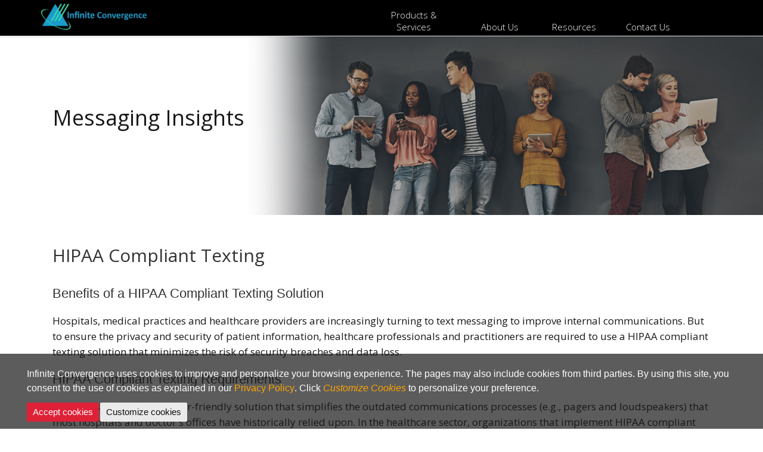

--- FILE ---
content_type: text/html; charset=UTF-8
request_url: https://www.infinite-convergence.com/Messaging_insights_Benefits_of_HIPAA_Compliant_Texting
body_size: 7392
content:
 <!DOCTYPE html>
<!--[if IE 9]>
<html class="ie ie9" lang="en-US">
<![endif]-->
<html lang="en-US">
<head>
    <meta charset="UTF-8">
    <meta name="viewport" content="width=device-width, initial-scale=1.0, maximum-scale=1.0, user-scalable=no" />
	<meta name="keywords" content="enterprise messaging system " />
    <meta name="description" content="Enterprise workforces increasingly rely on mobile messaging platforms for company-wide communication and collaboration with internal team members and external stakeholders.">
	
	<title>Infinite Convergence</title>
	
	<!-- CSS -->
	<link href="https://www.infinite-convergence.com/css/_bootstrap.min.css" rel="stylesheet" type="text/css" />
	<link href="https://www.infinite-convergence.com/css/_flexslider.css" rel="stylesheet" type="text/css" />
	<link href="https://www.infinite-convergence.com/css/_animate.css" rel="stylesheet" type="text/css" media="all" />
    <link href="https://www.infinite-convergence.com/css/_owl.carousel.css" rel="stylesheet">
	<link href="https://www.infinite-convergence.com/new/css/_new_style.css" rel="stylesheet" type="text/css" />
    <link href="https://www.infinite-convergence.com/new/css/_mycustom.css" rel="stylesheet" type="text/css" />
	
	<!-- FONTS -->
	<link href='https://fonts.googleapis.com/css?family=Open+Sans:400,100,100italic,300,300italic,400italic,500italic,700,500,700italic,900,900italic' rel='stylesheet' type='text/css'>
	<link href="https://netdna.bootstrapcdn.com/font-awesome/4.1.0/css/font-awesome.min.css" rel="stylesheet">	
	
	<link rel="canonical" href="https://www.infinite-convergence.com/anurag_lal_ceos_corner" /> 
	<link rel="shortcut icon" href="images/favicon.png">
	<!--[if lt IE 9]>
	<script src="https://oss.maxcdn.com/libs/html5shiv/3.7.0/html5shiv.js"></script>
	<script src="https://oss.maxcdn.com/libs/respond.js/1.3.0/respond.min.js"></script>
	<![endif]-->
    
    <script src="https://www.infinite-convergence.com/js/jquery/jquery.min.js" type="text/javascript"></script>
	<script src="https://www.infinite-convergence.com/js/jquery/bootstrap.min.js" type="text/javascript"></script>
	<script src="https://www.infinite-convergence.com/js/jquery/jquery.nicescroll.min.js" type="text/javascript"></script>
	<script src="https://www.infinite-convergence.com/js/jquery/superfish.min.js" type="text/javascript"></script>
	<script src="https://www.infinite-convergence.com/js/jquery/jquery.flexslider-min.js" type="text/javascript"></script>
	<script src="https://www.infinite-convergence.com/js/jquery/owl.carousel.js" type="text/javascript"></script>
	<script src="https://www.infinite-convergence.com/js/jquery/animate.js" type="text/javascript"></script>
	<script src="https://www.infinite-convergence.com/js/jquery/myscript.js" type="text/javascript"></script>
	
	<!-- social cards -->
		<meta itemprop="name" content="Benefits of a HIPAA Compliant Texting Solution">
		<meta itemprop="description" content="Learn how the healthcare industry is leveraging HIPAA-compliant texting solutions to improve workflows and reduce costs. We discuss the many benefits of a HIPAA-compliant secure texting solution.">
		<meta itemprop="image" content="https://www.infinite-convergence.com/images/articles/hippa-benefits.jpg">
	<!-- Twitter Card data -->
		<meta name="twitter:card" content="summary_large_image">
		<meta name="twitter:site" content="@nxtgenmsg">
		<meta name="twitter:title" content="Benefits of a HIPAA Compliant Texting Solution">
		<meta name="twitter:description" content="Learn how the healthcare industry is leveraging HIPAA-compliant texting solutions to improve workflows and reduce costs. We discuss the many benefits of a HIPAA-compliant secure texting solution.">
		<meta name="twitter:image:src" content="https://www.infinite-convergence.com/images/articles/hippa-benefits.jpg">
	<!-- Open Graph data -->
		<meta property="og:title" content="Benefits of a HIPAA Compliant Texting Solution" />
		<meta property="og:type" content="article" />
		<meta property="og:url" content="https://www.infinite-convergence.com/Messaging_insights_Benefits_of_HIPAA_Compliant_Texting" />
		<meta property="og:image" content="https://www.infinite-convergence.com/images/articles/hippa-benefits.jpg" />
		<meta property="og:description" content="Learn how the healthcare industry is leveraging HIPAA-compliant texting solutions to improve workflows and reduce costs. We discuss the many benefits of a HIPAA-compliant secure texting solution." />
		<meta property="og:site_name" content="Infinite-convergence" />
	 
		<!-- Global site tag (gtag.js) - Google Analytics -->
		<script async src="https://www.googletagmanager.com/gtag/js?id=UA-146854418-1"></script>
		<script>
		  window.dataLayer = window.dataLayer || [];
		  function gtag(){dataLayer.push(arguments);}
		  gtag('js', new Date());

		  gtag('config', 'UA-146854418-1');
		</script>
		
	<script>
	  (function(i,s,o,g,r,a,m){i['GoogleAnalyticsObject']=r;i[r]=i[r]||function(){
	  (i[r].q=i[r].q||[]).push(arguments)},i[r].l=1*new Date();a=s.createElement(o),
	  m=s.getElementsByTagName(o)[0];a.async=1;a.src=g;m.parentNode.insertBefore(a,m)
	  })(window,document,'script','//www.google-analytics.com/analytics.js','ga');

	  ga('create', 'UA-40703810-1', 'auto');
	  ga('require', 'displayfeatures');
	  ga('send', 'pageview');
	</script>
	
	<style>
		h3{   
			margin: 0 0 21px;
			line-height: 25px;
			font-size: 22px;
			font-family: 'Roboto', sans-serif;
			text-transform: none;
			font-weight: 300;
			color: #333;		
		}
		.widget_meta li a {
			font-size: 19px;
		}
		.single_blog_post_title {
			padding-bottom: 33px;
			line-height: 36px;
			font-size: 31px;
			color: #333;
		}
		.apply { box-shadow: 0 0 1.5rem rgba(105,105,105,.5);
			position: relative;
			border-radius: 15px;
			background-color: #acb0ac;
			padding-top: 7px;
		}
		#covid {
			background-color: #de2137;
			justify-content: center;
			float:left;
			color:#fff;
			font-size:15px;
			width: 100%;
			height:30px;
			display: flex;
			line-height: 1;	
		}
		header {height:61px !important;}
		#covid {display: none !important;}		
		.menu_block {height:60px !important;}	
		.navmenu {float:right;padding-right:77px;}
		.navmenu ul li a {font-size:15px; padding:15px;}
		.sub-menu ul li a { margin-left: 36px;}
		@media (max-width: 767px){
			a.menu_toggler {margin: 5px 0 0 20px;}
			.navmenu {top: 75px;background-color: #181818;width: 200px;left:567px;	}
			.navmenu ul li a {padding:3px 7px;}
		}
		@media (min-width: 320px) and (max-width: 384px) {
			#covid { font-size:10px;}
			.logo img {height:44px !important;}
			.navmenu {left:175px}
		}
		@media (max-width:600px) {			
			#covid {font-size: 12px;}
			.navmenu {left:400px}
		}
		@media (min-width: 414px) and (max-width: 500px){
			#covid {font-size: 11px;}
			.navmenu {left:300px}
		}
		@media (max-width: 767px) and (min-width: 667px) {
			#covid {font-size: 13px;}
		}
		@media (max-width: 887px) and (min-width: 768px) {	
			#covid {font-size: 14px;}
			.navmenu ul li a {padding:15px 7px; width:141px;margin-left:55px; font-size:14px;}
			.navmenu li {width:99px !important;}
			.navmenu a {padding-left:0px !important}
		  }
		@media (max-width: 991px) and (min-width: 888px) {
			.menu_block .container {width:99% !important;}
			.navmenu {float:none;	padding-right:0px;	}	
			.navmenu ul li a {padding:15px 7px; width:150px;margin-left:99px; }
			.navmenu li {width:130px !important;}
			.navmenu a {padding-left:0px !important}
			.logo{margin-right:-88px;}
		  }
	</style>
	
</head>
<body>

<!-- PRELOADER 
<img id="preloader" src="https://www.infinite-convergence.com/images/img/preloader.gif" alt="" />
<!-- //PRELOADER 
<div class="preloader_hide">

	<!-- PAGE -->
	<div id="page" class="single_page">
	
		<!-- HEADER -->
		<header>
			
			<!-- MENU BLOCK -->
			<div class="menu_block" style="height: 85px;background-color:#000;">
					<div id="covid">
						<a href="https://infinite-convergence.com/covid-19" style="margin:0 auto;text-align:center;padding: 9px 0;color:#fff;text-decoration: none;min-height: 10em;display: table-cell;vertical-align: middle">A message on how we are responding to the COVID-19 outbreak. Learn more > </a>
					<!--	<a href="https://www.infinite-convergence.com/Resources/Article_The_WhatsApp_Dilemma.php?utm_source=whatsapp+dilemma&utm_medium=article&utm_campaign=netsfere+whatsapp+ceo+article" target="_blank" style="margin:0 auto;text-align:center;padding: 6px 0;color:#fff;text-decoration: none;min-height: 10em;display: table-cell;vertical-align: middle">Data and Privacy: An important message on the impact of WhatsApp Privacy terms for Enterprises. Learn more > </a> -->
					</div>
				<!-- CONTAINER -->
				<div class="container clearfix" style="width:97%;">
					
					<!-- LOGO -->
					<div class="logo">
						<a href="https://www.infinite-convergence.com"><img src="/images/omni/our-logo.gif" alt="Infinite Convergence Logo" style="height:57px;"/></a>
					</div><!-- //LOGO -->
					
						<!-- MENU -->
						<nav class="navmenu">							
							<div id="navbarNav" class="center">
								<ul> 
								<!--<li class="first active scroll_btn nav-item"><a href="#home" data-toggle="collapse" data-target=".in">Home</a></li> -->
																	
									<li class="sub-menu nav-item" style="width: 161px;">
										<a href="javascript:void(0);" data-toggle="collapse" data-target=".in"> Products & Services</a>
										<ul>
											<li style="width: 221px;margin-left:-30px;"><a href="https://www.netsfere.com"> Enterprise</a></li>
											<li style="width: 221px;margin-left:-30px;"><a href="omni"> Omnichannel</a></li>
											<li style="width: 221px;margin-left:-30px;"><a href="mobile"> Mobile Solutions</a></li>											
										</ul>
									</li>
									<li class="sub-menu nav-item" style="width: 120px;">
										<a href="aboutus" data-toggle="collapse" data-target=".in"> About Us</a>
										<ul>
											<li style="width: 221px;"><a href="aboutus" >Overview</a></li>
											<li style="width: 221px;"><a href="leadership-team">Leadership Team</a></li>
											<li style="width: 221px;"><a href="core_values">Core Values</a></li>
											<li style="width: 221px;"><a href="awards">Award & Recognitions</a></li>
											<li style="width: 221px;"><a href="partners">Partners</a></li>											
											<li style="width: 221px;"><a href="careers">Careers</a></li>
										</ul>
									</li>								
									<li class="sub-menu nav-item" style="width: 120px;">
										<a href="javascript:void(0);" data-toggle="collapse" data-target=".in"> Resources</a>
										<ul>
											<li style="width: 221px;"><a href="news">Press Releases</a></li>
											<li style="width: 221px;"><a href="in-the-news">In The News</a></li>
											<li style="width: 221px;"><a href="messaging_insights">Messaging Insights</a></li>
											<li style="width: 221px;"><a href="anurag_lal_ceos_corner">CEO's Corner</a></li>
											<li style="width: 221px;"><a href="whitepapers">Whitepapers</a></li>
											<li style="width: 221px;"><a href="events.php">Events</a></li>
											<li style="width: 221px;"><a href="GDPR">GDPR</a></li>
										</ul>
									</li>
									<li class="sub-menu nav-item" style="width: 120px;">
										<a href="javascript:void(0);" data-toggle="collapse" data-target=".in"> Contact Us</a>
										<ul>
											<li style="width: 221px;"><a href="contact">General Contact</a></li>
											<li style="width: 221px;"><a href="support"> Support</a></li>
										<!-- <li style="width: 221px;"><a href="https://www.infinite-convergence.com/new/about/awards">Current Customer</a></li>
											<li style="width: 221px;"><a href="https://www.infinite-convergence.com/new/about/partners">Media Contacts</a></li> -->											
										</ul>
									</li>							
								</ul>
							</div>	
						</nav>
					
				</div><!-- //MENU BLOCK -->
			</div><!-- //CONTAINER -->
		</header><!-- //HEADER -->	
	
	

<style>
	.onlycssmenu-paging a{color:#de2137;font-size:15.5px;font-weight: 550;}	
		p {font-weight:400;}		
	.mylist {
		display: block;
		list-style-type: disc;
		margin-block-start: -0.9em;
		margin-block-end: 1em;
		margin-inline-start: 0px;
		margin-inline-end: 0px;
		padding-inline-start: 40px;
	 }
	.mylist li {
		font-size: 16px;
		margin-left: 10px;
		list-style-type: disc;
	}
		.widget_meta a:hover {cursor:pointer;font-weight:600;font-style:italic;}
		.single_blog_post_title {font-size:30px;font-weight:400;}
	@media (max-width: 768px) {.breadcrumbs_block {height:250px !important;}} 
	@media (max-width: 600px) and (min-width: 500px) {
		#covid {font-size: 12px !important;}
		.breadcrumbs_block {height:250px !important;}
		.breadcrumbs_block h3 {padding-left:1px !important; margin-top:-70px !important;font-size:24px !important;line-height: 27px !important;}
		.single_blog_post_title {line-height: 30px !important;font-size: 25px !important;font-weight: 400 !important;}
		.single_page #blog {padding-top: 30px!important; margin-top: -90px !important;}
	}
	@media (max-width: 414px) and (min-width: 411px) {
		.breadcrumbs_block {height:250px !important;}
		.breadcrumbs_block h3 {padding-left:3px !important; margin-top:6px !important;font-size:23px !important;width:40% !important;}
		.single_blog_post_title {line-height: 27px !important;font-size: 18px !important;font-weight: 400 !important;}
		.single_page #blog {padding-top: 25px!important; margin-top: -107px !important;}
		.single_page #blog {padding-top: 30px!important; margin-top: -90px !important;}
	}
	@media (max-width: 384px) and (min-width: 375px) {
		#covid {font-size: 10px !important;}
		.navmenu {left:175px!important;}
		.breadcrumbs_block {height:250px !important;}
		.breadcrumbs_block h3 {padding-left:12px !important; margin-top:-33px !important;font-size:21px !important;line-height: 25px !important;width:77% !important;}
		.single_blog_post_title {line-height: 30px !important;font-size: 25px !important;font-weight: 400 !important;width:40% !important;}
		.single_page #blog {padding-top: 30px!important; margin-top: -90px !important;}
	}
	@media (max-width: 360px) and (min-width: 320px) {
		#covid {font-size: 10px !important;}
		.navmenu {left:123px!important;}
		.breadcrumbs_block {height:250px !important;}
		.breadcrumbs_block h3 {padding-left:12px !important; margin-top:-33px !important;font-size:21px !important;line-height: 25px !important;width:77% !important;}
		.single_blog_post_title {line-height: 30px !important;font-size: 25px !important;font-weight: 400 !important;width:40% !important;}
		.single_page #blog {padding-top: 30px!important; margin-top: -90px !important;}
	} 
</style>

	<!-- BREADCRUMBS -->
		<section class="breadcrumbs_block clearfix parallax" style="background-image: url(/images/banners/insight-banner.jpg);height:300px;">
			<div class="container center">
				<h3 style="float:left;color: #181818;font-size:36px;line-height:45px;font-family:'Open Sans',Arial,sans-serif;font-weight:400;text-align:left;width:33%;padding-left:33px;margin-top:33px;">Messaging Insights<br></h3>
			  <br><br>										
			</div>
		</section>
		<!-- //BREADCRUMBS -->
		
	<!-- BLOG -->
		<section id="blog">			
			<div class="container">				
				<div class="row" style="width:97%;margin:0 auto;">
				
					<div class="blog_block col-lg-12 col-md-12 padbot50">
						<div class="single_blog_post clearfix" data-animated="fadeInUp">
							<div class="single_blog_post_descr">							
								<div class="single_blog_post_title">HIPAA Compliant Texting</div>								
							</div>
							<div class="single_blog_post_content">	
								<h3 class="heading3" style="text-align:left;">Benefits of a HIPAA Compliant Texting Solution</h3>
									<p>Hospitals, medical practices and healthcare providers are increasingly turning to text messaging to improve internal communications. But to ensure the privacy and security of patient information, healthcare professionals and practitioners are required to use a HIPAA compliant texting solution that minimizes the risk of security breaches and data loss.</p>
								
								<h3 class="heading3" style="text-align:left;">HIPAA Compliant Texting Requirements</h3>
									<p>Text messaging is a fast, user-friendly solution that simplifies the outdated communications processes (e.g., pagers and loudspeakers) that most hospitals and doctor's offices have historically relied upon. In the healthcare sector, organizations that implement HIPAA compliant texting are doing so with the end goal of improving communication between employees and streamlining internal processes.</p>
									<p>But as the availability of technology has increased, so has the risk of exposing sensitive communications to vulnerabilities and breaches. And it's because of this increased risk that healthcare organizations are required to follow a specific set of guidelines.</p>
									<p>According to HIPAA regulations, healthcare providers and the technology partners that provide HIPAA compliant texting solutions must implement various safeguards to secure patients' Protected Health Information (PHI):</p>
										<ul class="mylist">
											<li><b>Administrative:</b> includes the development of formal processes to secure PHI and improve internal communication practices.</li>
											<li><b>Physical:</b> targets the security of buildings and IT infrastructure that is used for electronic communications and electronic information systems.</li>
											<li><b>Technical:</b> addresses a range of technical requirements (e.g., access, audit controls, person/entity authentication, transmission security, etc.) that are designed to protect patient information.</li>
											<li><b>Policies and Procedures:</b> involves the creation of policies and procedures to achieve compliance with HIPAA standards and requirements.</li>
										</ul>
									<br>
								
								<h3 class="heading3" style="text-align:left;">Benefits of a HIPAA Compliant Texting Solution</h3>
									<p>Failure to comply with HIPAA regulations can lead to serious penalties, including a $50,000 fine for a single infraction and up to $1.5 million for repeat violations. But the organizational and operational benefits of a secure HIPAA compliant texting solution are significant and include:</p>
										<ul class="mylist">	
											<li><b>Improved Workflow</b> -- Your workforce can coordinate and communicate in a secure and efficient manner. Encrypted messaging enables the sharing of X-rays, prescribed medications, treatment schedules and more.</li>
											<li><b>More Patients Seen and Treated</b> -- Doctors and nurses can notify one another if a patient has been seen and treated without having to physically locate the other person within a hospital or practice. The ability to share sensitive information via messaging allows for quicker treatment of patients.</li>
											<li><b>Streamlined Communications</b> -- Pagers and loudspeakers are antiquated methods for trying to locate hospital personnel. You can find exactly who you are looking for by sending a simple SMS message, and then direct them to the area within the hospital or practice where they are needed.</li>
											<li><b>Zero Compliance Fines</b> -- Healthcare organizations that are not in compliance with HIPAA messaging regulations can face steep fines, as well as other sanctions. Ensuring that your practice or institution falls within the parameters of HIPAA compliant texting will help you avoid unnecessary penalties.</li>
										</ul>
									<br>
								
								<h3 class="heading3" style="text-align:left;">HIPAA Compliant Texting Solutions with NetSfere</h3>	
									<p>NetSfere provides healthcare organizations with a private, highly secure and easy-to-manage HIPAA compliant texting platform. Our user-friendly app can be easily installed on any corporate-owned or Bring Your Own Device (BYOD) mobile device, optimizing your internal communications.</p>
									<p>To learn more about NetSfere's HIPAA compliant texting solutions, schedule a <a href="https://www.netsfere.com/Product/Free-Pro-Custom-Enterprise-Messaging-Pricing" target="_blank"> free trial </a> or <a href="https://www.netsfere.com/About-Us/Contact-Info-Secure-Enterprise-Messaging-Solutions" target="_blank">Contact us</a> today to get started.</p>
								<br>
								
									<div class="onlycssmenu-paging pull-right">
										<a href="messaging_insights" title="Messaging Insights">« <i  style="color:#181818;">Back to Messaging Insights</i></a>
									</div>
							</div>
							
							<div class="sidepanel widget_info">
								<br><p style="font-size:23px; font-weight:400;">Share This</p><br>								
								<ul class="shared">															
									<li><a href="https://www.facebook.com/sharer/sharer.php?u=https://www.infinite-convergence.com/Messaging_insights_Benefits_of_HIPAA_Compliant_Texting" target="_blank"><i class="fa-brands fa-facebook"></i></a></li>
									<li><a href="https://twitter.com/intent/tweet?text=Benefits+of+a+HIPAA+Compliant+Texting+Solution+%40nxtgenmsg+https://www.infinite-convergence.com/" target="_blank" ><i class="fa-brands twitter-x-social"></i></a></li>
									<li><a href="https://www.linkedin.com/sharing/share-offsite/?url=https://www.infinite-convergence.com/Messaging_insights_Benefits_of_HIPAA_Compliant_Texting" target="_blank"><i class="fa-brands fa-linkedin"></i></a></li>	
								</ul>
							</div>
						</div>						
				</div>
			</div>
		</div>
	</section>		

	<link rel="stylesheet" href="https://cdnjs.cloudflare.com/ajax/libs/font-awesome/6.4.2/css/all.min.css" integrity="sha512-z3gLpd7yknf1YoNbCzqRKc4qyor8gaKU1qmn+CShxbuBusANI9QpRohGBreCFkKxLhei6S9CQXFEbbKuqLg0DA==" crossorigin="anonymous" referrerpolicy="no-referrer" />

	<style>
	footer a { color:#eee !important;}
	.social li a { color:#eee !important;}
	.cookie-container {				
	  position: fixed;
	  bottom: -100%;
	  left: 0;
	  right: 0;
	  background: rgba(24, 24, 24, 0.7);
	  color: #f5f6fa;
	  padding: 0 32px;
	  box-shadow: 0 -2px 16px rgba(47, 54, 64, 0.39);
	  transition: 400ms;
	  z-index:100;
	  height:77px;
	}
	.cookie-container.active {
	  bottom: 0;
	}
	.cookie-btn {			
	  background: #de2137;
	  border: 0;
	  color: #f5f6fa;
	  padding: 7px 21px;
	  border-radius: 7px;
	  cursor: pointer;
	}
	.cookie-container active {border-radius:none !important;left:-20px !important;}
	
	.cookie-container .row{padding-top:15px;font-size: 16px;}
	.cookie-container a { color: #f5f6fa;	}
	.cookie-container button {font-size: 16px;}
	
	@media only screen and (max-width: 1024px)	{		
		.cookie-container .row{font-size: 15px !important;line-height:18px;}
		.cookie-container button {font-size: 15px;}
	}
	@media only screen and (max-width: 991px)	{
		.cookie-container {	height:88px;}
		.cookie-container .row{font-size: 14px !important;line-height:18px;margin-top:-3px !important;}
		.cookie-container button {font-size: 14px;}
		.col-md-2 {margin-top: -5px; }
	}
	@media only screen and (max-width: 768px)	{
		.col-md-2 {margin-top: 5px; }
		.cookie-container .row{margin-top:-7px !important;}
	}
	@media (min-width: 600px) and (max-width: 604px){	
		.cookie-container {	height:90px;}
		.cookie-container .row{font-size: 14px !important;line-height:15px;margin-top:-5px !important;}
		.cookie-btn {font-size: 14px !important;margin-top:-7px !important;}
	}
	@media only screen and (max-width: 504px) {		
		.cookie-container {	height:101px;}
		.cookie-container .row{font-size: 13px !important;line-height:14px;}
		.cookie-btn {font-size: 13px !important;}
		.cookie-container .col-md-2{float: left;}
	}
	@media (min-width: 414px) and (max-width: 480px) {		
		.cookie-container {	height:109px;}
		.cookie-container .row{font-size: 12px !important;line-height:14px;margin-top:-3px !important;}
		.cookie-btn {font-size: 12px !important;}
		.cookie-container .col-md-2{float: left;padding-top:1px !important;padding-left:15px !important;}
	}
	@media (min-width: 320px) and (max-width: 393px) {			
		.cookie-container {	height:111px;}
		.cookie-container .row{font-size: 11px !important;line-height:13px;margin-top:-5px !important;}
		.cookie-btn {font-size: 11px !important;}
		.col-md-2{padding-top:1px !important;padding-left:15px !important;}
	}
		
		.termsfeed-com---nb .cc-nb-main-container {
			padding: 1.2rem;
		}
		.termsfeed-com---palette-dark.termsfeed-com---nb {
			background-color: rgba(24, 24, 24, 0.7);
		}
		.termsfeed-com---palette-dark .cc-nb-changep {
			font-size:15px;font-weight:400;
		}
		.termsfeed-com---palette-dark .cc-nb-okagree {
			background-color: #de2137;font-weight:400;color: #fff;font-size:15px;
		}
		.termsfeed-com---palette-dark .cc-cp-foot-save {
			background-color: #de2137;font-weight:400;color: #fff;font-size:15px;
		}
		.termsfeed-com---palette-dark .cc-nb-reject {
			background-color: #de2137;color: #fff;font-weight:400;font-size:15px;
		}
		.termsfeed-com---nb-simple {max-width: 100%;}
		.cc-cp-foot-save {margin-left: 175px !important;}
		.termsfeed-com---palette-dark .cc-pc-head-lang select {
			color: #212121;
			background: #fff;
		}
		.cc-nb-text-container {width: 99%;padding-left:33px;}
		.cc-nb-buttons-container {padding-left:30px;}
		.termsfeed-com---palette-dark .cc-cp-body-content-entry a {color:orange;font-weight:500;}
	</style>
	
	<!-- FOOTER -->
	<footer style="background-color: #181818;">			
		<!-- CONTAINER -->
		<div class="container" style="margin:0 auto;">			
			<!-- ROW -->
			<div class="row" data-appear-top-offset="-200" data-animated="fadeInUp">

				<div class="col-lg-2 col-md-2 col-sm-6 padbot30">
					<h4><a href="javascript:void(0);" style="color: #fff;font-size:18px;"><b>Products & Services</b></a></h4>
					
					<ul id="foot_title">
						<li><a href="https://www.netsfere.com">Enterprise</a></li>
						<li><a href="omni" >Omnichannel</a></li>
						<li><a href="mobile" >Mobile Solutions</a></li>
					</ul>
				</div>
				<div class="col-lg-2 col-md-2 col-sm-6 padbot30">
					<h4><a href="aboutus" style="color: #fff;font-size:18px;"><b>About</b> Us</a></h4>
					<ul id="foot_title">
						<li><a href="aboutus" >Overview</a></li>
						<li><a href="core_values">Core Values</a></li>
						<li><a href="leadership-team" >Leadership Team</a></li>						
						<li><a href="careers" >Careers</a></li>						
						<li><a href="partners" >Partners</a></li>							
						<li><a href="awards" >Award & Recognitions</a></li>
					</ul>
				</div>				
				
				<div class="col-lg-2 col-md-2 col-sm-6 padbot30">
					<h4  style="color: #fff;font-size:18px;"><b>Resources</b> </h4>
					
					<ul id="foot_title">
						<li><a href="news" >Press Releases</a></li>
						<li><a href="in-the-news" >In the News</a></li>
						<li><a href="messaging_insights" >Messaging Insights</a></li>
						<li><a href="anurag_lal_ceos_corner" >CEO's Corner</a></li>
						<li><a href="whitepapers" >Whitepapers</a></li>
						<li><a href="events" >Events</a></li>
						<li><a href="GDPR" >GDPR</a></li>
					</ul>
				</div>
				
				<div class="col-lg-2 col-md-2 col-sm-6 padbot30">
					<h4><a href="javascript:void(0);" style="color: #fff;font-size:18px;"><b>Contact</b> Us</a></h4>
					<ul id="foot_title">
						<li><a href="contact" >General Contact</a></li>
						<li><a href="support">Support</a></li>						
					<!--	<li><a href="careers" >Current Customers</a></li>
						<li><a href="events" >Media Contact</a></li> -->
					</ul>
				</div>
			<!--	<div class="col-lg-2 col-md-2 col-sm-6 padbot30 foot_about_block"> -->
				<div class="col-lg-3 col-md-3 col-sm-6 padbot30">
					<h4><b>Follow</b> Us</h4>
					<ul class="social">
						<li><a href="https://www.linkedin.com/company/2243321/admin/" target="_blank"><i class="fa-brands fa-linkedin-in"></i></a></li>
						<li><a href="https://www.facebook.com/InfiniteConvergenceSolutions" target="_blank"><i class="fa-brands fa-facebook-f"></i></a></li>
						<li><a href="https://twitter.com/nxtgenmsg" target="_blank"><i class="fa-brands fa-x-twitter"></i></a></li>
						<li><a href="https://www.youtube.com/@infinite-convergence" target="_blank"><i class="fa-brands fa-youtube-play"></i></a></li>
					</ul>
				</div>
				
				<!-- <div class="respond_clear"></div> 
				
				<div class="col-lg-3 col-md-3 col-sm-6 padbot30">
					
					<h4><b>Follow</b> Us</h4>
					
					<ul class="social">
						<li><a href="https://www.linkedin.com/company/2243321/admin/" target="_blank"><i class="fa fa-linkedin"></i></a></li>
						<li><a href="https://www.facebook.com/InfiniteConvergenceSolutions" target="_blank"><i class="fa fa-facebook"></i></a></li>
						<li><a href="https://twitter.com/nxtgenmsg" ><i class="fa fa-twitter" target="_blank"></i></a></li>
						<li><a href="https://www.youtube.com/channel/UCBouPR2vYzztTpwjEowCogg" target="_blank"><i class="fa fa-youtube"></i></a></li>
					</ul>
				</div> -->
			</div><!-- //ROW --><hr>
			<div>
				<p style="font-size: 14px;color:#eee;font-weight:400;">Copyright © 2026 Infinite Convergence Solutions Inc. All Rights Reserved. | <a href="https://www.infinite-convergence.com/website-privacy-policy">Website Privacy Policy</a></p>
			</div>
		</div><!-- //CONTAINER -->	
	</footer><!-- //FOOTER -->	
		
	<!-- <div class="cookie-container">	  
			<div class="row">
				<div class="col-md-10">
					Infinite Convergence sites use cookies to improve and personalize your experience. The sites may also include cookies from third parties. By using this site, you consent to the use of cookies as explained in our <a href="https://www.infinite-convergence.com/website-privacy-policy">Privacy Policy</a>.
				</div>
				<div class="col-md-2">
					<button class="cookie-btn">Continue</button>
				</div>
			</div>
			<script src="https://www.infinite-convergence.com/js/jquery/main.js"></script> 
		</div> -->
		
		<!-- Cookie Consent by https://www.infinite-convergence.com -->
			<script type="text/javascript" src="/js/convergence_cookies.js" charset="UTF-8"></script> 
			<script type="text/javascript" charset="UTF-8">
				document.addEventListener('DOMContentLoaded', function () {
				cookieconsent.run({"notice_banner_type":"simple","consent_type":"express","palette":"dark","language":"en","page_load_consent_levels":["strictly-necessary"],"notice_banner_reject_button_hide":false,"preferences_center_close_button_hide":false,"website_name":"Infinite Convergence"});
				});
			</script>
			<!-- Google Tracking Code -->
				<script type="text/plain" cookie-consent="tracking"> (function(i,s,o,g,r,a,m){i['GoogleAnalyticsObject']=r;i[r]=i[r]||function(){ (i[r].q=i[r].q||[]).push(arguments)},i[r].l=1*new Date();a=s.createElement(o), m=s.getElementsByTagName(o)[0];a.async=1;a.src=g;m.parentNode.insertBefore(a,m) })(window,document,'script','//www.google-analytics.com/analytics.js','ga'); ga('create', /* Google Property ID */, 'auto'); ga('send', 'pageview');
				</script>
		<!-- Cookie Consent by https://www.infinite-convergence.com
		
</div>

<script type="text/javascript">
	/* <![CDATA[ */
	var google_conversion_id = 944333165;
	var google_custom_params = window.google_tag_params;
	var google_remarketing_only = true;
	/* ]]> */
</script>
<script type="text/javascript" src="//www.googleadservices.com/pagead/conversion.js"></script>

<noscript>
	<div style="display:inline;">
	<img height="1" width="1" style="border-style:none;" alt="" src="//googleads.g.doubleclick.net/pagead/viewthroughconversion/944333165/?value=0&amp;guid=ON&amp;script=0"/>
	</div>
</noscript><!-- Pardot Tracking Code -->

  <!-- lead lander code -->
<script type="text/javascript" language="javascript">
    var sf14gv = 27501;
      (function() {
        var sf14g = document.createElement('script'); sf14g.type = 'text/javascript'; sf14g.async = true;
          sf14g.src = ('https:' == document.location.protocol ? 'https://' : 'http://') + 't.sf14g.com/sf14g.js';
        var s = document.getElementsByTagName('script')[0]; s.parentNode.insertBefore(sf14g, s);
      })();
</script> 

<script type="text/javascript">
	piAId = '213142';
	piCId = '1398';
	(function() {function async_load(){var s = document.createElement('script'); s.type = 'text/javascript';s.src = ('https:' == document.location.protocol ? 'https://pi' : 'http://cdn') + '.pardot.com/pd.js';var c = document.getElementsByTagName('script')[0]; c.parentNode.insertBefore(s, c);}if(window.attachEvent) { window.attachEvent('onload', async_load); }else { window.addEventListener('load', async_load, false); }})();
</script>
	
</body>
</html>

--- FILE ---
content_type: text/css
request_url: https://www.infinite-convergence.com/new/css/_new_style.css
body_size: 5772
content:
/*-----------------------------------------------------------------------------------*/
/*	GENERAL STYLING
/*-----------------------------------------------------------------------------------*/
::selection {background: #000; color:#fff;}
::-moz-selection {background: #000; color:#fff;}

footer ::selection {background: #fff; color:#000;}
footer ::-moz-selection {background: #fff; color:#000;}

.breadcrumbs_block ::selection {background: #fff; color:#000;}
.breadcrumbs_block ::-moz-selection {background: #fff; color:#000;}

.cleancode_block ::selection {background: #fff; color:#000;}
.cleancode_block ::-moz-selection {background: #fff; color:#000;}


body {
	overflow-x:hidden;
	position:relative;
	margin: 0;
	padding:0;
	font-family: "Open Sans",Arial,sans-serif;
	font-weight:300;
	font-size: 15px;
	line-height: 20px;
	color: #181818;
	background-color:#fff;
}
#page {overflow-x:hidden; position:relative; z-index:5;}

.preloader_hide {opacity:0;}
#preloader {position:fixed; left:50%; top:50%; width:32px; height:32px; margin:-16px 0 0 -16px; display:block;}

section {background-color:#fff;}

.container {padding-left:0; padding-right:0;}

.parallax {
	background-position:0 0;
	width:100%;
	background-attachment:fixed !important;
}

a, input, select, textarea {
	vertical-align:top;
	outline:none !important;
	-webkit-appearance: none;
	-webkit-border-radius: 0;
}

select:-moz-focusring {
    color: transparent;
	outline:none !important;
    text-shadow: 0 0 0 #000 !important;
	border:0 !important;
}

textarea {resize: none;}

img {
	outline:0;
	vertical-align:top;
	border:0;
	max-width:100.1%;
	height:auto;
}

a {color:#de2137; font-weight:400;transition: all 0.3s ease-in-out; -webkit-transition: all 0.3s ease-in-out;}
a:hover, a:focus {text-decoration:none; color:#de2137;}

#foot_title a:hover {text-decoration:none; color:#fff;}
footer p a:hover {text-decoration:none; color:#fff;}

footer a {color:#999; font-weight:400;transition: all 0.3s ease-in-out; -webkit-transition: all 0.3s ease-in-out;}
.margbot0 {margin-bottom:0;}
.margbot5 {margin-bottom:5px !important;}
.margbot10 {margin-bottom:10px;}
.margbot20 {margin-bottom:20px;}
.margbot25 {margin-bottom:25px;}
.margbot30 {margin-bottom:30px !important;}
.margbot40 {margin-bottom:40px;}
.margbot50 {margin-bottom:50px;}
.margbot60 {margin-bottom:60px;}
.margbot70 {margin-bottom:70px;}
.margbot80 {margin-bottom:80px;}

.pad0 {padding:0 !important;}
.padbot0 {padding-bottom:0 !important;}
.padbot10 {padding-bottom:10px !important;}
.padbot20 {padding-bottom:20px !important;}
.padbot30 {padding-bottom:30px !important;}
.padbot40 {padding-bottom:40px !important;}
.padbot50 {padding-bottom:50px !important;}
.padbot60 {padding-bottom:60px !important;}
.padbot70 {padding-bottom:70px !important;}
.padbot80 {padding-bottom:80px !important;}
.padtop0 {padding-top:0 !important;}

.overlay {
	position:absolute;
	z-index:1;
	left:0;
	top:0;
	width:100%;
	height:100%;
	background-color: rgba(48,166,124,0.5);
}
.relative_block {position:relative; z-index:5;}








/*-----------------------------------------------------------------------------------*/
/*	TYPOGRAPHY
/*-----------------------------------------------------------------------------------*/
hr {border-color:#ededed;}

ul, ol {padding:0; margin:0;}
li {padding:0; margin:0; list-style:none;}

p {margin:0 0 20px;}


h1, h2, h3, h4, h5, h6 {
	margin-top:0;
	font-family: 'Open Sans', Arial,sans-serif;
	text-transform:none;
	font-weight:400;
	color:#333;
}
h1 {margin:0 0 26px; line-height:46px; font-size:46px;}
h2 {margin:0 0 26px; line-height:40px; font-size:40px;}
h2 b {font-weight:500;}
h3 {margin:0 0 21px; line-height:25px; font-size:22px;}
h3 b {font-weight:900;}
h4 {margin:0 0 34px; line-height:25px; font-size:20px;}
h4 b {font-weight:500;}
h5 {margin:0 0 15px; line-height:20px; font-size:15px;}
h6 {margin:0 0 15px; line-height:20px; font-size:12px;}

.center {text-align:center;}
.right {text-align:right;}

.color_text {color:#30a67c;}
.color_dark {color:#505050;}
.color_light {color:#979797;}
.color_white {color:#fff;}
.color_red {color:#c10707;}
.color_yellow {color:#fec400;}

.color_bg {background:#30a67c;}

/* __________ blockquote __________ */
blockquote {position:relative; margin: 0 0 13px; padding:0 0 0 47px; border:0; font-style:italic; font-size:16px; color:#979797;}
blockquote:before {content:'“'; position:absolute; left:15px; top:13px; font-style:italic; font-size:70px; color:#979797;}






/*-----------------------------------------------------------------------------------*/
/*	SHORTCODES
/*-----------------------------------------------------------------------------------*/
/* __________ Buttons __________ */
.btn {
	margin: 0;
	padding: 24px 27px 22px;
	border:2px solid #ccc;
	border-radius: 0;
	box-shadow: none;
	text-transform:uppercase;
	font-weight: 500;
	line-height: 20px;
	font-size: 14px;
	color:#999;
	text-shadow: none;
	background-image: none !important;
	transition: all 0.3s ease-in-out;
	-webkit-transition: all 0.3s ease-in-out;
}
.btn:focus, .btn:hover {color:#333; border-color:#333;}

.btn-active {background-color:#1c1c1c; color:#fff; border-color:#1c1c1c;}
.btn-active:hover {color:#fff;}


.btn-lg {padding:19px 30px; font-size:18px;}
.btn-sm {padding: 6px 20px 5px; font-size:13px;}
.btn-xs {padding: 2px 15px 3px; font-size:11px;}


.btn_shortcodes .btn {margin:0 7px 10px 0;}
.btn_shortcodes .btn:last-child {margin-right:0;}


.ie .btn, .ie .btn-default {filter:none !important;}






/* __________ breadcrumb __________ */
.breadcrumbs_block {
	padding:81px 0;
	background-image:url(https://infinite-convergence.com/images/img/clean_code_bg.jpg);
	background-repeat:no-repeat;
	background-size:cover;
}
.breadcrumbs_block h2 {
	margin-bottom:15px;
	line-height:80px;
	font-size:80px;
	color:#fff;
}
.breadcrumbs_block p {
	margin:0;
	line-height:34px;
	font-size:26px;
	color:#999;
}










/*-----------------------------------------------------------------------------------*/
/*	HEADER
/*-----------------------------------------------------------------------------------*/
header {
	position:relative;
	height:77px;
	background-color:#fff;
}


/* __________ Logo __________ */
.logo {float:left;}
.logo a {
	text-transform:uppercase;
	line-height:80px;
	font-size:26px;
	color:#333;
}
.logo a span {
	display:inline-block;
	padding-right:18px;
}
.logo a span.b1 {font-weight:900;}
.logo a span.b2 {font-weight:700;}
.logo a span.b3 {font-weight:400;}
.logo a span.b4 {font-weight:300;}
.logo a span.b5 {font-weight:100;}




/* __________ Menu __________ */
.menu_block {
	position:fixed;
	z-index:9999;
	left:0;
	top:0;
	right:0;
	height:77px;
	width:100%;
	background-color:#181818;
	box-shadow:0 2px 3px rgba(0,0,0,0.1);
}

.navmenu ul li {
	position:relative;
	display:inline-block;
}
.navmenu ul li a {
	display:block;
	margin:0 0 0 -3px;
	padding:30px 20px;
	font-weight:300;
	line-height:20px;
	font-size:16px;
	color:#FFF;
	transition: all 0.3s ease-in-out; 
	-webkit-transition: all 0.3s ease-in-out;
}
.navmenu li:hover a,
.navmenu li.active a {
	color:#de2137;
}

/* Sub menu */
.sub-menu ul {
	display: none;
	position: absolute;
	z-index: 9990;
	width: 180px;
	left: 50%;
	top: 100%;
	padding: 0;
	margin: 0 0 0 -90px;
}
.sub-menu.last ul {right:0; left:auto;}
.sub-menu ul:before {
	content:'';
	position:absolute;
	left:50%;
	top:-6px;
	margin-left:-5px;
	width: 0;
    height: 0;
    border-left: 6px solid transparent;
    border-right: 7px solid transparent;
    border-bottom: 6px solid #1c1c1c;
}

.sub-menu ul li  {
	margin:0;
	padding:0;
	width:100%;
	border-top: 0;
}
.sub-menu ul li a {
	position:relative;
	margin:0;
	padding: 15px 5px 14px 21px;
	font-weight:400;
	text-align:left;
	font-size:15px;
	color:#fefefe !important;
	background:#1c1c1c;
	opacity: 0.7;
	border-bottom:1px solid #181818;
}
.sub-menu ul li:last-child a {border-bottom:0;}

.sub-menu ul li.active a, .sub-menu ul li a:hover {color:#de2137 !important; background:#161616;}







/*-----------------------------------------------------------------------------------*/
/*	SEARCH FORM TOP
/*-----------------------------------------------------------------------------------*/
#search-form form {
	position:relative;
	height:40px;
	margin:20px 0 20px 19px;
	padding-left:49px;
	border-left:1px solid #ccc;
	font-family: FontAwesome;
}
#search-form form:before {
	content: "\f002";
	position:absolute;
	left:29px;
	top:-2px;
	height:40px;
	line-height:40px;
	font-size:15px;
	color:#cccc;
}

#search-form input {
	width:42px;
	margin:0;
	padding:11px 0;
	text-transform:none;
	font-family: 'Open Sans', Arial,sans-serif;
	font-weight:300;
	line-height:20px;
	font-size: 13px;
	color: #999;	
	background: none;
	border: 0;
	box-shadow: none;	 
	transition: all 0.3s ease-in-out; 
	-webkit-transition: all 0.3s ease-in-out;
}
#search-form input:focus {
	width:140px;
	padding: 11px 20px 11px 0;
}









/*-----------------------------------------------------------------------------------*/
/*	HOME
/*-----------------------------------------------------------------------------------*/
#home {position:relative;}






/*-----------------------------------------------------------------------------------*/
/*	ABOUT
/*-----------------------------------------------------------------------------------*/
#about {padding-top:70px;}

/* __________ Services __________ */
.services_block {padding:7px 0 0;}

.services_item {
	display:block;
	cursor:default;
}

.services_item p {
	position:relative;
	margin-bottom:15px;
	padding-bottom:19px;
	text-transform:none;
	font-weight:300;
	font-size:20px;
	color:#333;
}
.services_item p b {font-weight:400;}
.services_item p:before {
	content:'';
	position:absolute;
	left:0;
	bottom:0;
	width:30px;
	height:2px;
	/*background-color:#ccc;*/
}

.services_item span {
	display:block;
	padding-bottom:9px;
	font-weight:300;
	font-size:14px;
	color:#666;
}




/* __________ Clean Code __________ */
.cleancode_block {
	/* background-image:url(https://infinite-convergence.com/images/clean_code_bg.jpg); */
	
	/* Raghav updated 
	background-image:url(https://infinite-convergence.com/images/portfolio/carrier_edge.jpg);*/
	background-image:url(https://infinite-convergence.com/new/images/banner/ems-banner.jpg);
	background-repeat:no-repeat;
	padding:33px 0 25px;
	background-size:cover;
	background-position:0 0;
	background-attachment:fixed !important;
}
#contact .cleancode_block {
	background-image:url(https://infinite-convergence.com/new/images/banner/carrier-banner.jpg) !important;
	background-repeat:no-repeat;
	padding:12px 0 7px;
	background-size:cover;
	background-position:0 0;
	background-attachment:fixed !important;
}
#OurApps .cleancode_block{
	background-image:none !important;
}
.cleancode_block .tab-content {
	overflow:hidden;
	padding: 0;
	margin:0 0 30px;
}
.cleancode_block p.title {
	margin:0 0 17px;
	font-weight:100;
	line-height:70px;
	font-size:50px;
	color:#fff;
}
.cleancode_block p.title b {font-weight:500;}

.cleancode_block span {
	font-weight:300;
	line-height:34px;
	font-size:21px;
	color:#fff;
}
.cleancode_block .tab-pane {
	display:block;
	height:0;
	transform:translateY(-50%);
	-o-transform:translateY(-50%);
	-ms-transform:translateY(-50%);
	-webkit-transform:translateY(-50%);
	transition: all 0.5s ease-in-out; 
	-webkit-transition: all 0.5s ease-in-out;
}
.cleancode_block .tab-pane.active {
	height:auto;
	transform:translateY(0);
	-o-transform:translateY(0);
	-ms-transform:translateY(0);
	-webkit-transform:translateY(0);
}

.ie .cleancode_block .tab-pane {display:none;}
.ie .cleancode_block .tab-pane.active {display:block;}


.cleancode_block .nav-tabs {
	margin:0 -15px;
	border:0;
}
.cleancode_block .nav-tabs li {
	margin:0;
	padding:0 15px;
}

.cleancode_block .nav-tabs li a {
	width:180px;
	height:160px;
	margin:0;
	padding:54px 0 0;
	text-align:center;
	border:0 !important;
	border-radius:0;
	transition: background-color 0.3s ease-in-out;
	-webkit-transition: background-color 0.3s ease-in-out;
}
.cleancode_block .nav-tabs li a i {
	display:block;
	width:60px;
	height:60px;
	margin:0 auto;
	background-repeat:no-repeat;
	background-position:0 -60px;
	background-size:100% auto;
	-webkit-background-size:100% auto;
	transition: transform 0.2s ease-in-out; 
	-webkit-transition: -webkit-transform 0.2s ease-in-out;
}



.cleancode_block .nav-tabs li a c {
	display:block;
	width:60px;
	height:60px;
	margin:0 auto;
	background-repeat:no-repeat;
	background-position:0 -60px;
	background-size:100% auto;
	-webkit-background-size:100% auto;
	transition: transform 0.2s ease-in-out; 
	-webkit-transition: -webkit-transform 0.2s ease-in-out;
}

.cleancode_block .nav-tabs li a.i1 i {background-image:url(https://infinite-convergence.com/images/img/i1.png);}
.cleancode_block .nav-tabs li a.i2 i {background-image:url(https://infinite-convergence.com/images/img/i2.png);}
.cleancode_block .nav-tabs li a.i3 i {background-image:url(https://infinite-convergence.com/images/img/i3.png);}
.cleancode_block .nav-tabs li a.i4 i {background-image:url(https://infinite-convergence.com/images/img/i4.png);}
.cleancode_block .nav-tabs li a.i5 i {background-image:url(https://infinite-convergence.com/images/img/i5.png);}
.cleancode_block .nav-tabs li a.i6 i {background-image:url(https://infinite-convergence.com/images/img/i6.png);}
.cleancode_block .nav-tabs li a.i7 i {background-image:url(https://infinite-convergence.com/images/img/i7.png);}
.cleancode_block .nav-tabs li a.i8 i {background-image:url(https://infinite-convergence.com/images/img/i8.png);}
.cleancode_block .nav-tabs li a.i9 i {background-image:url(https://infinite-convergence.com/images/img/i9.png);}
.cleancode_block .nav-tabs li a.i10 i {background-image:url(https://infinite-convergence.com/images/img/i10.png);}
.cleancode_block .nav-tabs li a.i11 i {background-image:url(https://infinite-convergence.com/images/img/i11.png);}
.cleancode_block .nav-tabs li a.i12 i {background-image:url(https://infinite-convergence.com/images/img/i12.png);}
.cleancode_block .nav-tabs li a.i13 i {background-image:url(https://infinite-convergence.com/images/img/i13.png);}
.cleancode_block .nav-tabs li a.i14 i {background-image:url(https://infinite-convergence.com/images/img/i14.png);}
.cleancode_block .nav-tabs li a.i15 i {background-image:url(https://infinite-convergence.com/images/img/i15.png);}
.cleancode_block .nav-tabs li a.i16 i {background-image:url(https://infinite-convergence.com/images/img/i16.png);}
.cleancode_block .nav-tabs li a.i17 i {background-image:url(https://infinite-convergence.com/images/img/i17.png);}

.cleancode_block .nav-tabs li a.c1 i {background-image:url(https://infinite-convergence.com/images/img/c1.png);}
.cleancode_block .nav-tabs li a.c2 i {background-image:url(https://infinite-convergence.com/images/img/c2.png);}
.cleancode_block .nav-tabs li a.c3 i {background-image:url(https://infinite-convergence.com/images/img/c3.png);}
.cleancode_block .nav-tabs li a.c4 i {background-image:url(https://infinite-convergence.com/images/img/c4.png);}
.cleancode_block .nav-tabs li a.c5 i {background-image:url(https://infinite-convergence.com/images/img/c5.png);}
.cleancode_block .nav-tabs li a.c6 i {background-image:url(https://infinite-convergence.com/images/img/c6.png);}
.cleancode_block .nav-tabs li a.c7 i {background-image:url(https://infinite-convergence.com/images/img/c7.png);}
.cleancode_block .nav-tabs li a.c8 i {background-image:url(https://infinite-convergence.com/images/img/c8.png);}
.cleancode_block .nav-tabs li a.c9 i {background-image:url(https://infinite-convergence.com/images/img/c9.png);}

.cleancode_block .nav-tabs li a.n1 i {background-image:url(https://infinite-convergence.com/images/img/n1.png);}
.cleancode_block .nav-tabs li a.n2 i {background-image:url(https://infinite-convergence.com/images/img/n2.png);}
.cleancode_block .nav-tabs li a.n3 i {background-image:url(https://infinite-convergence.com/images/img/n3.png);}
.cleancode_block .nav-tabs li a.n4 i {background-image:url(https://infinite-convergence.com/images/img/n4.png);}
.cleancode_block .nav-tabs li a.n5 i {background-image:url(https://infinite-convergence.com/images/img/n5.png);}
.cleancode_block .nav-tabs li a.n6 i {background-image:url(https://infinite-convergence.com/images/img/n6.png);}
.cleancode_block .nav-tabs li a.n7 i {background-image:url(https://infinite-convergence.com/images/img/n7.png);}
.cleancode_block .nav-tabs li a.n8 i {background-image:url(https://infinite-convergence.com/images/img/n8.png);}

.nav-tabs li a:hover,
.nav-tabs li a:focus {
	background-color:transparent;
}
.nav-tabs li.active a,
.nav-tabs li.active a:hover,
.nav-tabs li.active a:focus {
	background-color:#fff;
}

.nav-tabs li a:hover i {
	background-position:0 -120px;
	transform:translateY(-10px);
	-o-transform:translateY(-10px);
	-ms-transform:translateY(-10px);
	-webkit-transform:translateY(-10px);
}
.nav-tabs li.active a i {
	background-position:0 0;
	transform:translateY(-16px);
	-o-transform:translateY(-16px);
	-ms-transform:translateY(-16px);
	-webkit-transform:translateY(-16px);
}

.cleancode_block .nav-tabs li a span {
	display:block;
	font-family: 'Open Sans', Arial,sans-serif;
	font-weight:400;
	line-height:20px;
	font-size:19px;
	color:#333;
	opacity:0;
	transform:translateY(-30px);
	-o-transform:translateY(-30px);
	-ms-transform:translateY(-30px);
	-webkit-transform:translateY(-30px);
	transition: all 0.5s ease-in-out; 
	-webkit-transition: all 0.5s ease-in-out;
}
.nav-tabs li.active a span {
	opacity:1;
	transform:translateY(-6px);
	-o-transform:translateY(-6px);
	-ms-transform:translateY(-6px);
	-webkit-transform:translateY(-6px);
}


/* __________ Multi Purpose __________ */
.purpose_block {padding:72px 0 0;}

.purpose_block p {
	margin-bottom:26px;
	font-weight:300;
	line-height:26px;
	font-size:17px;
	color:#666;
}
/*.purpose_block .btn {margin-top:30px; margin-right:16px;} */
.purpose_block .btn {margin-right:16px;}
.purpose_block .btn-active {overflow:hidden;}
.purpose_block .btn-active span:before {
	content: attr(data-hover);
	position: absolute;
	top: 100%;
	left:0;
	width:100%;
	text-transform:uppercase;
	text-align:center;
	font-weight: 900;
	line-height:20px;
	font-size:13px;
	color:#1C1C1C;
	transition: all 0.3s ease-in-out; 
	-webkit-transition: all 0.3s ease-in-out;
}
.purpose_block .btn-active:hover span:before {color:#fff;}
.purpose_block .btn-active span {
	position: relative;
	display: inline-block;
	transition: all 0.3s ease-in-out; 
	-webkit-transition: all 0.3s ease-in-out;
}
.purpose_block .btn-active:hover span,
.purpose_block .btn-active:focus span {
	color:#1c1c1c;
	-webkit-transform: translateY(-100%);
	-moz-transform: translateY(-100%);
	transform: translateY(-100%);
}

/*.purpose_block .ipad_img1 {margin-top:-96px; padding-right: 21px;} */


.purpose_block .ipad_img1 {margin-top:-0px !important; padding-right: 1px !important;}



/*-----------------------------------------------------------------------------------*/
/*	FEATURED WORKS
/*-----------------------------------------------------------------------------------*/
#projects {padding-top:47px;}

.work_item {
	position:relative;
	transition: all 0.3s ease-in-out; 
	-webkit-transition: all 0.3s ease-in-out;
}
.owl-item:hover .work_item {
	transform:scale(0.95);
	-o-transform:scale(0.95);
	-ms-transform:scale(0.95);
	-webkit-transform:scale(0.95);
}

.work_item .work_description {
	position:absolute;
	z-index:20;
	left:0;
	top:0;
	width:100%;
	height:100%;
	text-align:center;
	opacity:0;
	background-color:rgba(0,0,0,0.8);
	transition: all 0.3s ease-in-out; 
	-webkit-transition: all 0.3s ease-in-out;
}
.work_item:hover .work_description {opacity:1;}
.work_item .work_description .work_descr_cont {
	position:absolute;
	left:0;
	top:50%;
	width:100%;
	opacity:0;
	transform:translateY(-100%);
	-o-transform:translateY(-100%);
	-ms-transform:translateY(-100%);
	-webkit-transform:translateY(-100%);
	transition: all 0.3s ease-in-out; 
	-webkit-transition: all 0.3s ease-in-out;
}
.work_item:hover .work_description .work_descr_cont {
	opacity:1;
	transform:translateY(-50%);
	-o-transform:translateY(-50%);
	-ms-transform:translateY(-50%);
	-webkit-transform:translateY(-50%);
}
.work_item .work_description a {
	display:block;
	margin:0 0 6px;
	font-weight:300;
	line-height:24px;
	font-size:24px;
	color:#fff;
}
.work_item .work_description span {
	color:#666;
}

.work_item a.zoom {
	position:absolute;
	z-index:30;
	left:50%;
	bottom:0;
	width:60px;
	height:36px;
	margin-left:-30px;
	opacity:0;
	background-image:url(https://infinite-convergence.com/images/img/zoom.png);
	background-repeat:no-repeat;
	background-position:0 0;
	background-size:100% auto;
	-webkit-background-size:100% auto;
	transition: bottom 0.3s ease-in-out, opacity 0.3s ease-in-out; 
	-webkit-transition: bottom 0.3s ease-in-out, opacity 0.3s ease-in-out;
}
.work_item:hover a.zoom {
	bottom:56px;
	opacity:1;
}
.work_item a.zoom:hover {background-image:url(https://infinite-convergence.com/images/img/zoom_h.png);}



/* __________ WORKS DETAILS __________ */
#project_prev,
#project_close,
#project_next {
	position:relative;
	z-index:1;
	display: inline-block;
	width:50px;
	height:50px;
	margin:0 -2px 0 -3px;
	border:2px solid #ccc;
	font-family: FontAwesome;
	transition: all 0.2s ease-in-out; 
	-webkit-transition: all 0.2s ease-in-out;
}
#project_prev:hover, #project_close:hover, #project_next:hover {z-index:2; border-color:#333;}
#project_prev i,
#project_close i,
#project_next i {
	line-height:46px;
	font-size:26px;
	color:#ccc;
	transition: all 0.2s ease-in-out; 
	-webkit-transition: all 0.2s ease-in-out;
}
#project_close i {margin:0 -2px;}
#project_prev:hover i, #project_close:hover i, #project_next:hover i {color:#333;}

#project_prev.first, #project_next.last {cursor:default;}
#project_prev.first:hover, #project_next.last:hover {border-color:#ccc;}
#project_prev.first:hover i, #project_next.last:hover i {color:#ccc;}


ul.project_info li {
	margin-bottom:3px;
	font-style:italic;
	color:#505050;
}
ul.project_info li span {color:#979797;}
ul.project_info li span {color:#979797;}

.project_shared {padding:15px 0;}
.project_shared a {
	display:inline-block;
	width:36px;
	height:36px;
	margin-right:5px;
	border:1px solid #ccc;
	text-align:center;
	line-height:34px;
	font-size:20px;
	color:#ccc;
}
.project_shared a:hover {border-color:#333; color:#333;}



/* __________ Our Clients __________ */
.our_clients {padding:71px 0 78px;}

.our_clients .client_img {
	opacity:0.5;
	transition: all 0.3s ease-in-out; 
	-webkit-transition: all 0.3s ease-in-out;
}
.our_clients .client_img:hover {opacity:1;}









/*-----------------------------------------------------------------------------------*/
/*	OUR TEAM
/*-----------------------------------------------------------------------------------*/
#team {
	padding:75px 0 100px;
	background-image:url(https://infinite-convergence.com/images/img/team_bg.jpg);
	background-size:cover;
	background-attachment:fixed !important;
}

.crewman_item {
	position:relative;
	margin:0 15px;
}
.crewman_item .crewman_descr {
	position:absolute;
	z-index:20;
	left:0;
	top:0;
	width:100%;
	height:100%;
	text-align:center;
	opacity:0;
	background-color:rgba(0,0,0,0.8);
	transition: all 0.5s ease-in-out; 
	-webkit-transition: all 0.5s ease-in-out;
}
.crewman_item:hover .crewman_descr {opacity:1;}
.crewman_item .crewman_descr .crewman_descr_cont {
	position:absolute;
	left:0;
	top:50%;
	width:100%;
	opacity:0;
	transform:translateY(-100%);
	-o-transform:translateY(-100%);
	-ms-transform:translateY(-100%);
	-webkit-transform:translateY(-100%);
	transition: all 0.5s ease-in-out; 
	-webkit-transition: all 0.5s ease-in-out;
}
.crewman_item:hover .crewman_descr .crewman_descr_cont {
	opacity:1;
	transform:translateY(-50%);
	-o-transform:translateY(-50%);
	-ms-transform:translateY(-50%);
	-webkit-transform:translateY(-50%);
}
.crewman_item .crewman_descr p {
	margin:0 0 6px;
	font-weight:300;
	line-height:24px;
	font-size:24px;
	color:#fff;
}
.crewman_item .crewman_descr span {
	color:#666;
}

.crewman_item .crewman_social {
	position:absolute;
	z-index:30;
	left:0;
	bottom:0;
	width:100%;
	opacity:0;
	text-align:center;
	transition: bottom 0.5s ease-in-out, opacity 0.5s ease-in-out; 
	-webkit-transition: bottom 0.5s ease-in-out, opacity 0.5s ease-in-out;
}
.crewman_item .crewman_social a {
	display:inline-block;
	width:60px;
	height:60px;
	margin:0 7px 0 10px;
	border:2px solid #333;
	border-radius:50%;
	line-height:58px;
	font-size:26px;
	color:#333;
}
.crewman_item:hover .crewman_social {
	bottom:56px;
	opacity:1;
}
.crewman_item .crewman_social a:hover {
	color:#fff;
	border-color:#fff;
}







/*-----------------------------------------------------------------------------------*/
/*	TESTIMONIALS
/*-----------------------------------------------------------------------------------*/
#news {padding:75px 0 50px;}

.testimonials{margin-bottom:77px;}
.testim_content {
	font-weight:300;
	line-height:38px;
	font-size:26px;
	color:#333;
}
.testim_author {
	padding-top:46px;
	font-weight:300;
	font-size:16px;
	color:#666;
}
.testim_author b {
	font-weight:500;
	color:#333;
}






/*-----------------------------------------------------------------------------------*/
/*	RECENT POSTS
/*-----------------------------------------------------------------------------------*/
.post_item_img {position:relative;}
.post_item_img:before {
	content:'';
	position:absolute;
	z-index:25;
	left:0;
	top:0;
	width:100%;
	height:100%;
	transition: all 0.3s ease-in-out; 
	-webkit-transition: all 0.3s ease-in-out;
}
.post_item:hover .post_item_img:before {background-color:rgba(0,0,0,0.8);}
 .post_item_content {padding:3px 0 0;} 
.post_item_content a.title {
	font-weight:300;
	line-height:34px;
	font-size:24px;
	color:#333;
}
.post_item_inf {padding-top:2px;}
.post_item_inf li {
	display:inline-block;
	padding-right:12px;
	color:#ccc;
}
.post_item_inf a {
	padding-right:12px;
	font-weight:300;
	font-size:14px;
}
.post_item_img a.link {
	position:absolute;
	z-index:30;
	left:50%;
	bottom:30%;
	width:60px;
	height:36px;
	margin:0 0 -18px -30px;
	opacity:0;
	background-image:url(https://infinite-convergence.com/images/img/zoom.png);
	background-repeat:no-repeat;
	background-position:0 0;
	background-size:100% auto;
	-webkit-background-size:100% auto;
	transition: bottom 0.3s ease-in-out, opacity 0.3s ease-in-out; 
	-webkit-transition: bottom 0.3s ease-in-out, opacity 0.3s ease-in-out;
}
.post_item:hover .post_item_img a.link {
	bottom:50%;
	opacity:1;
}
.post_item_img a.link:hover {background-image:url(https://infinite-convergence.com/images/img/zoom_h.png);}


/* __________ Recent Posts Small __________ */
.recent_posts_small {margin-bottom:15px;}
.post_item_img_small {
	overflow:hidden;
	float:left;
	width:70px;
	height:50px;
	margin:2px 15px 13px 0;
}
.post_item_img_small img {
	width:auto;
	max-width:none;
	height:100%;
	transition: opacity 0.3s ease-in-out; 
	-webkit-transition: opacity 0.3s ease-in-out;
}
.recent_posts_small:hover .post_item_img_small img {opacity:0.5;}
.post_item_content_small a.title {
	display:block;
	line-height:17px;
	font-size:14px;
	color:#ccc;
}
.post_item_content_small a.title:hover {color:#666;}
.post_item_inf_small li {
	display:inline-block;
	padding-top:4px;
	padding-right:10px;
	line-height:17px;
	font-size:11px;
	color:#666;
}



/* __________ Recent Posts Sidebar __________ */
.recent_posts_widget {margin-bottom:25px;}
.post_item_img_widget {
	overflow:hidden;
	width:270px;
	height:180px;
	margin-bottom:16px;
	background-color:#000;
}
.post_item_img_widget img {
	width:auto;
	max-width:none;
	height:100%;
	transition: opacity 0.3s ease-in-out; 
	-webkit-transition: opacity 0.3s ease-in-out;
}
.recent_posts_widget:hover .post_item_img_widget img {opacity:0.5;}

.post_item_content_widget a.title {
	display:block;
	line-height:21px;
	font-size:18px;
	color:#333;
}
.post_item_content_widgeta.title:hover {color:#666;}
.post_item_inf_widget li {
	display:inline-block;
	padding-top:12px;
	padding-right:10px;
	line-height:17px;
	font-size:11px;
	color:#999;
}









/*-----------------------------------------------------------------------------------*/
/*	FOOTER
/*-----------------------------------------------------------------------------------*/
#contacts {
	position: relative;
	z-index:0;
	padding:0;
	background:transparent;
}

footer {
	overflow:hidden;
	/*position:fixed;*/
	z-index:1;
	bottom:0;
	left:50%;
	opacity:0;
	width:100%;
	padding:60px 0 10px;
	color:#999;
	background-color:#1c1c1c;
}
footer h4 {color:#fff;}

#foot_title {
	font-size: 17px !important;
	line-height: 23px !important;
}

/* __________ Footer About Block __________ */
.foot_about_block p {
	margin-bottom:24px;
	padding-right:71px;
	line-height:24px;
	font-size:12px;
}

.social li a:hover {
    color: #fff;
    border-color: #de2137 !important;
}




/*-----------------------------------------------------------------------------------*/
/*	MAP
/*-----------------------------------------------------------------------------------*/
#map {
	position:fixed;
	z-index:3;
	bottom:-100%;
	left:0;
	right:0;
	height:401px;
	transition: all 0.3s ease-in-out; 
	-webkit-transition: all 0.3s ease-in-out;
}
#map iframe {width:100%; height:399px;}
#map.showed {bottom:0;}



.map_hide {
	position:absolute;
	left:50%;
	z-index:20;
	display: block;
	width:50px;
	height:50px;
	margin-left:525px;
	background-color:#333;
	font-family: FontAwesome;
	text-align:center;
}
.map_hide:hover {background-color:#fff;}
.map_hide i {
	line-height:46px;
	font-size:26px;
	color:#fff;
	transition: all 0.3s ease-in-out; 
	-webkit-transition: all 0.3s ease-in-out;
}
.map_hide i {margin:0 -2px;}
.map_hide:hover i {color:#333;}






/*-----------------------------------------------------------------------------------*/
/*	SOCIAL BUTTONS
/*-----------------------------------------------------------------------------------*/
.social li {
	display:inline-block;
	margin:0 7px 10px 0;
}
.social li a {
	display:block;
	width:50px;
	height:50px;
	border:1px solid #ccc;
	text-align:center;
	line-height:46px;
	font-size:23px;
	color:#428bca;
}
.social li a:hover {
	color:#ccc;
	border-color:#428bca;
}








/*-----------------------------------------------------------------------------------*/
/*	CONTACT FORM
/*-----------------------------------------------------------------------------------*/
/* __________ Contact Form __________ */
textarea,
input[type="text"] {
	width:100%;
	margin:0 0 10px;
	padding: 10px 8px;
	text-transform:none;
	font-family: 'Open Sans', Arial,sans-serif;
	font-weight:400;
	line-height:20px;
	font-size: 12px;
	color: #333;
	font-style:normal;
	border-radius: 0;	
	background: none;
	border: 2px solid #242424;
	box-shadow: none;
	transition: border-color 0.3s ease-in-out; 
	-webkit-transition: border-color 0.3s ease-in-out;
}
textarea {
	overflow:hidden;
	min-height:95px;
	resize: none;
}
textarea,
input[type="text"].last {margin-right:0;
}


textarea:focus,
input[type="text"]:focus,
input[type="password"]:focus,
input[type="datetime"]:focus,
input[type="datetime-local"]:focus,
input[type="date"]:focus,
input[type="month"]:focus,
input[type="time"]:focus,
input[type="week"]:focus,
input[type="number"]:focus,
input[type="email"]:focus,
input[type="url"]:focus,
input[type="search"]:focus,
input[type="tel"]:focus,
input[type="color"]:focus {
	outline: 0;
	box-shadow: none;
	color:#666;
	border-color:#ccc;
}


.contact_btn {
	display:inline-block;
	cursor:pointer;
	margin: 0 7px 10px 0;
	padding:13px 30px;
	border: 2px solid #242424;
	border-radius: 0;
	box-shadow: 0;
	text-shadow:none;
	text-decoration:none;
	text-transform:uppercase;
	font-family: "Open Sans",Arial,sans-serif;
	font-weight:900;
	line-height:20px;
	font-size:13px;
	color:#333;
	background: none; 
	transition: all 0.3s ease-in-out;
	-webkit-transition: all 0.3s ease-in-out;
}
.contact_btn.active, .contact_btn:hover {background: none; color:#fff; border-color:#ccc;}

.notification_error {color:#30a67c;}








/*-----------------------------------------------------------------------------------*/
/*	BLOG
/*-----------------------------------------------------------------------------------*/
.single_page #blog {padding-top:50px;}


.blog_block hr {border-top:2px solid #e9e9e9;}



/* __________ Blog Post __________ */
.blog_post_img {
	overflow:hidden;
	float:left;
	position:relative;
	width:470px;
	height:369px;
	margin-right:30px;
	background-color:#000;
}
.blog_post_img img {
	width:auto;
	max-width:none;
	height:100%;
	transition: all 0.3s ease-in-out;
	-webkit-transition: all 0.3s ease-in-out;
}
.blog_post:hover .blog_post_img img {opacity:0.5;}

.blog_post a.zoom {
	position:absolute;
	z-index:30;
	left:50%;
	bottom:50px;
	width:60px;
	height:36px;
	margin:0 0 -30px -30px;
	opacity:0;
	background-image:url(https://infinite-convergence.com/images/img/zoom.png);
	background-repeat:no-repeat;
	background-position:0 0;
	background-size:100% auto;
	-webkit-background-size:100% auto;
	transition: bottom 0.3s ease-in-out, opacity 0.3s ease-in-out; 
	-webkit-transition: bottom 0.3s ease-in-out, opacity 0.3s ease-in-out;
}
.blog_post:hover a.zoom {
	bottom:50%;
	opacity:1;
}
.blog_post a.zoom:hover {background-image:url(https://infinite-convergence.com/images/img/zoom_h.png);}

.blog_post_descr hr {
	border-color:#e9e9e9;
	margin:25px 0;
}
.blog_post_date {
	margin-top:-3px;
	text-transform:uppercase;
	line-height:14px;
	font-size:11px;
}

.blog_post_title {
	display:block;
	padding-bottom:19px;
	line-height:36px;
	font-size:30px;
	color:#333;
}
.blog_post_title:hover {color:#666;}

.blog_post_info li {position:relative; display:inline-block; padding-right:22px;}
.blog_post_info li:before {content:''; position:absolute; right:9px; top:4px; height:12px; width:1px; background-color:#d3d3d3;}
.blog_post_info li:last-child:before {display:none;}
.blog_post_info li a {font-size:14px;}
.blog_post_content {
	padding-bottom:18px;
	line-height:26px;
	font-size:17px;
}
.blog_post .read_more_btn {
	font-weight:500;
	font-size:16px;
	color:#333;
}
.blog_post .read_more_btn:hover {color:#666;}



/* __________ Pagination __________ */
.pagination {
	display:block;
	margin:0 0 50px;
	padding:0;
	border-radius:0;
}
.pagination li {
	float:left;
	width:68px;
	height:70px;
}
.pagination li a {
	float:none;
	display:block;
	margin:0;
	padding:0;
	border:0;
	font-weight:900;
	text-align:center;
	line-height:68px;
	font-size:20px;
	color:#999;
}
.pagination li a:focus,
.pagination li a:hover {
	background:none !important;
	color:#333 !important;
}
.pagination li.active a {
	border:2px solid #333 !Important;
	font-size:26px;
	color:#333 !important;
	background:none !important;
}








/* __________ Single Blog Post __________ */
.single_blog_post_date {
	margin:-2px 0 -4px;
	line-height:13px;
	font-size:11px;
	color:#999;
}
.single_blog_post_title {
	padding-bottom:12px;
	line-height:60px;
	font-size:50px;
	color:#333;
}

.single_blog_post_info {padding-bottom:20px;}
.single_blog_post_info li {
	position:relative;
	display:inline-block;
	padding:0 25px 4px 0;
}
.single_blog_post_info li:before {
	content:'';
	position:absolute;
	right:9px;
	top:4px;
	height:12px;
	width:1px;
	background-color:#d3d3d3;
}
.single_blog_post_info li:last-child:before {display:none;}
.single_blog_post_info li a {font-size:14px;}

.single_blog_post_img img {
	margin-bottom:23px;
	width:100%;
}

.single_blog_post_content {
	line-height:26px;
	font-size:17px;
}



/* __________ Single Blog Post Tags __________ */
.single_blog_post_tags li {
	display:inline-block;
	margin:0 3px 5px 0;
}
.single_blog_post_tags li a {
	display:block;
	padding:9px 19px;
	font-size:16px;
	border:1px solid #e9e9e9;
	transition: color 0.3s ease-in-out, border-color 0.3s ease-in-out;
	-webkit-transition: color 0.3s ease-in-out, border-color 0.3s ease-in-out;
}
.single_blog_post_tags li a:hover {
	padding:8px 18px;
	border:2px solid #333;
}





/* __________ Comments __________ */
#comments .avatar {
	overflow:hidden;
	margin:3px 30px 0 0;
	width:70px;
	height:70px;
	border:1px solid #efefef;
}
#comments .avatar img {width:100%;}

.comment_right {display:table;}
.comment_info {padding-bottom:11px;}
#comments .comment_author {
	font-weight:500;
	font-size:16px;
	color:#333;
}
#comments .comment_date {color:#999; font-size:11px;}
#comments .comment_inf_sep {
	padding:0 12px;
	font-size:16px;
	color:#ccc;
}
#comments .comment_right p {font-size:12px;}


#comment_form textarea,
#comment_form input[type="text"] {
	padding:10px 8px 11px;
	border-color:#e9e9e9;
	text-transform:uppercase;
	font-size:11px;
	color:#666;
}
#comment_form textarea {min-height:140px;}
#comment_form .contact_btn {
	background-color:#1c1c1c;
	color:#fff;
}
#comment_form .contact_btn:hover {background-color:#ccc;}

.comment_note {padding-top:11px; font-size:12px;}







/*-----------------------------------------------------------------------------------*/
/*	Portfolio Single
/*-----------------------------------------------------------------------------------*/
.single_page #portfolio {padding-top:50px;}


.portfolio_block hr {border-top:2px solid #e9e9e9;}



/* __________ Single Portfolio Post __________ */
.single_portfolio_post_title {
	padding-bottom:20px;
	line-height:40px;
	font-size:40px;
	color:#333;
}










/*-----------------------------------------------------------------------------------*/
/*	SIDEBAR
/*-----------------------------------------------------------------------------------*/
.sidepanel {margin-bottom:25px;}

.sidebar hr {
	border-color:#e9e9e9;
	margin:25px 0;
}


/* __________ Widjet Meta __________ */
.widget_meta li {
	position:relative;
	padding:13px 10px 12px 30px;
	border-top:1px solid #e9e9e9;
}
.widget_meta li:last-child {border-bottom:1px solid #e9e9e9;}
.widget_meta li:before {
	content:'°';
	position:absolute;
	left:10px;
	top:20px;
	font-size:27px;
	color:#ccc;
	transition: all 0.3s ease-in-out;
	-webkit-transition: all 0.3s ease-in-out;
}
.widget_meta li:hover:before {color:#333;}
.widget_meta li a {
	display:inline-block;
	line-height:24px;
	font-size:20px;
	color:#666;
}
.widget_meta li a:hover {color:#333;}




/* __________ Popular Tags __________ */
.widget_tags li {
	display:inline-block;
	margin:0 3px 5px 0;
}
.widget_tags li a {
	display:block;
	padding:9px 19px;
	font-size:16px;
	border:1px solid #e9e9e9;
	transition: color 0.3s ease-in-out, border-color 0.3s ease-in-out;
	-webkit-transition: color 0.3s ease-in-out, border-color 0.3s ease-in-out;
}
.widget_tags li a:hover {
	padding:8px 18px;
	border:2px solid #333;
}



/* __________ Text Widget __________ */
.widget_text p {
	line-height:26px;
	font-size:16px;
}



/* __________ Work Info __________ */
.work_info {padding-bottom:25px;}
.work_info li {
	padding-bottom:6px;
	font-size:14px;
	color:#999;
}
.work_info li a {color:#333;}


/* __________ Shared __________ */
.shared li {
	display:inline-block;
	margin:0 7px 10px 0;
}
.shared li a {
	display:block;
	width:50px;
	height:50px;
	padding:1px;
	border:1px solid #de2137;
	text-align:center;
	line-height:46px;
	font-size:23px;
	color:#de2137;
	transition: color 0.3s ease-in-out, border-color 0.3s ease-in-out;
	-webkit-transition: color 0.3s ease-in-out, border-color 0.3s ease-in-out;
}
.shared li a:hover {
	padding:0;
	color:#333;
	border:2px solid #242424;
}








/*-----------------------------------------------------------------------------------*/
/*	RESPONSIVE STYLES
/*-----------------------------------------------------------------------------------*/

@media screen and (-webkit-min-device-pixel-ratio:0) { 
	.parallax, .cleancode_block, #team, .top_slider .slide1, .top_slider .slide2, .top_slider .slide3 {background-attachment:scroll !important; background-position:0 0;}
	.top_slider .slide1, .top_slider .slide2, .top_slider .slide3 {background-size:cover !important;}

}

@media (max-width: 1024px) {

	
}

@media (min-width: 992px) and (max-width: 1199px) {
	.parallax, .cleancode_block, #team {background-attachment:scroll !important; background-size:100% auto !important; -webkit-background-size:100% auto !important;}
	
	
	h2 {font-size:35px; line-height:35px;}

/* __________ Menu __________ */
	.navmenu ul li a {padding-left:15px; padding-right:15px;}

/* __________ Index __________ */
	.cleancode_block p.title {font-size:70px; line-height:70px;}
	.cleancode_block .nav-tabs li a {width:136px; height:136px; padding-top:35px;}
	.cleancode_block .nav-tabs li a i {width:45px; height:45px;}
	.cleancode_block .nav-tabs li a span {font-size:16px;}
	.cleancode_block .nav-tabs li a i {background-position:0 -45px;}
	.nav-tabs li a:hover i {background-position:0 -90px; transform:translateY(-5px); -o-transform:translateY(-5px); -ms-transform:translateY(-5px); -webkit-transform:translateY(-5px);}
	.nav-tabs li.active a i {background-position:0 0; transform:translateY(-10px); -o-transform:translateY(-10px); -ms-transform:translateY(-10px); -webkit-transform:translateY(-10px);}
	
	
	.purpose_block p {font-size:15px; line-height:22px;}
	
	
	.work_item a.zoom {width:40px; height:24px; margin-left:-20px;}
	.work_item:hover a.zoom {bottom:30px;}
	
	
	.img_wrapper {width:137px !important;}
	
	
	.post_item_img a.link {width:40px; height:24px; margin:0 0 -12px -20px;}
	.post_item_img a.link:hover {background-position:0 -24px;}
	.post_item_content a.title {font-size:19px; line-height:24px;}
	
	
	.owl-theme .owl-controls {top:-69px;}
	.owl-theme .owl-controls .owl-buttons div {width:50px; height:50px;}
	.owl-theme .owl-controls .owl-buttons div:before {width:48px; height:48px; line-height:46px;}
	
	
	
/* __________ Blog __________ */
	.blog_post_descr hr {margin:15px 0;}
	
	.blog_post_img {width:400px; height:314px;}
	.blog_post_title {font-size:24px; line-height:27px;}
	.blog_post_content {font-size:14px; line-height:22px;}
	
	
	.single_blog_post_title{font-size:44px; line-height:50px;}
	
	

/* __________ Sidebar __________ */
	.widget_meta li a {font-size:17px; line-height:20px;}
	
	.post_item_img_widget{width:220px; height:146px;}
	.post_item_content_widget a.title {font-size:16px; line-height:20px;}

	
	
	

/* __________ All Styles __________ */
	.breadcrumbs_block {padding:50px 0;}
	
	
	.map_hide {margin-left:435px;}
	
	
}

@media (min-width: 768px) and (max-width: 991px) {
	.logo a {font-size:22px;}
	
	
	#search-form input:focus {width:42px;}
	

/* __________ Menu __________ */
	.navmenu ul li a {padding-left:10px; padding-right:10px; font-size:12px;}
	
	
	
/* __________ Index __________ */
	.cleancode_block p.title {font-size:60px; line-height:60px;}
	.cleancode_block span {font-size:20px; line-height:24px;}
	.cleancode_block .nav-tabs li a {width:115px; height:107px; padding-top:24px;}
	.cleancode_block .nav-tabs li a i {width:45px; height:45px;}
	.cleancode_block .nav-tabs li a span {font-size:13px;}
	.cleancode_block .nav-tabs li a i {background-position:0 -45px;}
	.nav-tabs li a:hover i {background-position:0 -90px; transform:translateY(-5px); -o-transform:translateY(-5px); -ms-transform:translateY(-5px); -webkit-transform:translateY(-5px);}
	.nav-tabs li.active a i {background-position:0 0; transform:translateY(-10px); -o-transform:translateY(-10px); -ms-transform:translateY(-10px); -webkit-transform:translateY(-10px);}
	
	
	.purpose_block {padding-top:35px;}
	.purpose_block .ipad_img1 {margin-top:-50px;}
	.purpose_block p {font-size:12px; line-height:20px;}
	
	
	.work_item a.zoom {width:40px; height:24px; margin-left:-20px;}
	.work_item:hover a.zoom {bottom:30px;}
	
	
	.img_wrapper {width:100px !important;}
	
	
	.post_item_img a.link {width:40px; height:24px; margin:0 0 -12px -20px;}
	.post_item_img a.link:hover {background-position:0 -24px;}
	.post_item_content a.title {font-size:15px; line-height:20px;}
	.post_item_content {padding-top:15px;}
	.post_item_inf a {font-size:12px; padding-right:5px;}
	.post_item_inf li {padding-right:5px;}
	
	
	.owl-theme .owl-controls {top:-69px;}
	.owl-theme .owl-controls .owl-buttons div {width:50px; height:50px;}
	.owl-theme .owl-controls .owl-buttons div:before {width:48px; height:48px; line-height:46px;}
	
	
	.crewman_item .crewman_social a {width:36px; height:36px; margin:0 2px 0 5px; font-size:17px; line-height:34px;}
	.crewman_item:hover .crewman_social {bottom:30px;}
	
	
	.testim_content {font-size:17px; line-height:24px;}
	

/* __________ Blog __________ */
	.blog_post_descr hr {margin:15px 0;}
	
	.blog_post_img {width:400px; height:314px;}
	.blog_post_title {font-size:24px; line-height:27px;}
	.blog_post_content {font-size:14px; line-height:22px;}
	
	
	.single_blog_post_title{font-size:44px; line-height:50px;}
	
	

/* __________ Sidebar __________ */
	.widget_meta li a {font-size:17px; line-height:20px;}
	
	.post_item_img_widget{width:220px; height:146px; float:left; margin-right:30px;}
	.post_item_content_widget a.title {font-size:16px; line-height:20px;}

	
	
	

/* __________ All Styles __________ */
	.breadcrumbs_block {padding:50px 0;}
	.breadcrumbs_block h2 {font-size:60px; line-height:64px;}
	.breadcrumbs_block p {font-size:21px; line-height:24px;}
	

/* __________ Footer __________ */
	footer {position:static; left:auto; bottom:auto; transform:none; -webkit-transform:none;}
	
	
	.map_hide {margin-left:325px;}
	
	
	.respond_clear {clear:both; height:0; font-size:0;}


}

@media (max-width: 767px) {
	.container {padding-left:15px; padding-right:15px;}
	
	
	h2 {font-size:30px; line-height:32px;}
	
	
	.logo a {font-size:22px;}
	
	
	#search-form input:focus {width:42px;}
	
	
/* __________ Menu __________ */
	a.menu_toggler {display:inline-block; float:right; margin: 7px 0 0 20px; width:40px; height:40px; text-align:center; line-height:38px; font-size:23px; color:#fff; background-color:#000;}
	a.menu_toggler:hover {background-color:#333;}
	
	.navmenu {position:absolute; left:0; right:0; top:80px; background-color:#fff;}
	.navmenu ul {padding:10px 0;}
	.navmenu ul li {display:block; text-align:left;}
	.navmenu ul li a {padding:4px 20px;}
	
	.sub-menu ul {display:block; position:static; width:100%; box-shadow:none; padding:0; margin:0;}
	.sub-menu ul:before {display:none !important;}
	.navmenu li.sub-menu:hover, .navmenu li.sub-menu.active_page {background:none;}
	.sub-menu ul li a {background:none; border:0; padding-left:30px;}
	.sub-menu ul li a:hover, .sub-menu ul li.active a {background:none !important; color:#333 !important;}
	.sub-menu ul li a:before {content:'-'; position:absolute; z-index:10; left:17px; top:4px; color:#666;}


/* __________ Index __________ */
	.cleancode_block p.title {font-size:40px; line-height:40px;}
	.cleancode_block span {font-size:15px; line-height:22px;}
	.cleancode_block .nav-tabs {margin:0 auto; width:450px;}
	.cleancode_block .nav-tabs li a {width:120px; height:120px; padding-top:24px;}
	.cleancode_block .nav-tabs li a i {width:45px; height:45px;}
	.cleancode_block .nav-tabs li a span {font-size:13px;}
	.cleancode_block .nav-tabs li a i {background-position:0 -45px;}
	.nav-tabs li a:hover i {background-position:0 -90px; transform:translateY(-5px); -o-transform:translateY(-5px); -ms-transform:translateY(-5px); -webkit-transform:translateY(-5px);}
	.nav-tabs li.active a i {background-position:0 0; transform:translateY(-10px); -o-transform:translateY(-10px); -ms-transform:translateY(-10px); -webkit-transform:translateY(-10px);}
	
	
	.purpose_block {padding-top:35px;}
	.ipad_img_in {width:350px; margin:0 auto;}
	.purpose_block .ipad_img1 {margin-top:40px;}
	.purpose_block p {font-size:12px; line-height:20px;}
	
	
	.work_item a.zoom {width:40px; height:24px; margin-left:-20px;}
	.work_item:hover a.zoom {bottom:30px;}
	
	
	.our_clients .row {text-align:center; margin:0 auto; width:450px;}
	.client_img {width:140px; display:inline-block;}
	.img_wrapper {width:110px !important;}
	
	
	.post_item_img a.link {width:40px; height:24px; margin:0 0 -12px -20px;}
	.post_item_img a.link:hover {background-position:0 -24px;}
	.post_item_content a.title {font-size:15px; line-height:20px;}
	.post_item_content {padding-top:15px;}
	.post_item_inf a {font-size:12px; padding-right:5px;}
	.post_item_inf li {padding-right:5px;}
	
	
	.owl-theme .owl-controls {top:-69px;}
	.testimonials .owl-theme .owl-controls {top:-49px;}
	.owl-theme .owl-controls .owl-buttons div {width:50px; height:50px;}
	.owl-theme .owl-controls .owl-buttons div:before {width:48px; height:48px; line-height:46px;}
	
	
	.crewman_item .crewman_social a {width:36px; height:36px; margin:0 2px 0 5px; font-size:17px; line-height:34px;}
	.crewman_item:hover .crewman_social {bottom:30px;}
	
	
	.testim_content {font-size:17px; line-height:24px;}
	
	
	
	#news .recent_posts {width:450px; margin:0 auto;}
	
	
/* __________ Blog __________ */
	.blog_post_descr hr {margin:15px 0;}
	
	.blog_post_img {width:200px; height:157px; margin-right:20px;}
	.blog_post_title {font-size:19px; line-height:22px;}
	.blog_post_descr hr {clear:both; border:0;}
	.blog_post_content {font-size:14px; line-height:22px;}
	.blog_post_info li a {font-size:13px;}
	.blog_post_info li {padding-right:15px;}
	.blog_post_info li:before {right:6px;}
	.blog_post_content {padding-top:20px;}
	
	.pagination li {width:40px; height:40px;}
	.pagination li a {font-size:16px; line-height:38px;}
	.pagination li.active a, .pagination li a:focus, .pagination li a:hover {font-size:18px;}
	
	
	.single_blog_post_title{font-size:44px; line-height:50px;}
	
	
/* __________ Single Blog Post __________ */
	.single_blog_post_date {margin:0;}
	.single_blog_post_title {font-size:26px; line-height:32px;}
	
	.comment_note {padding:0 0 20px;}
	
	

/* __________ Sidebar __________ */
	.widget_meta li a {font-size:17px; line-height:20px;}
	
	.post_item_img_widget{width:220px; height:146px; float:left; margin-right:30px;}
	.post_item_content_widget a.title {font-size:16px; line-height:20px;}

	
	
	

/* __________ All Styles __________ */
	.breadcrumbs_block {padding:40px 0;}
	.breadcrumbs_block h2 {font-size:50px; line-height:54px;}
	.breadcrumbs_block p {font-size:16px; line-height:20px;}


/* __________ Footer __________ */
	footer {position:static; left:auto; bottom:auto; transform:none; -webkit-transform:none;}
	
	
	.map_hide {margin:0; left:auto; right:15px;}
	
	
	.respond_clear {clear:both; height:0; font-size:0;}
	
	
}

@media (max-width: 479px) {

	#search-form {display:none;}
	
	
/* __________ Index __________ */
	h2 {font-size:26px; line-height:26px;}
	
	
	.purpose_block .btn {padding:7px; margin:1px 5px 0 0;}
	
	
	.cleancode_block p.title {font-size:26px; line-height:26px;}
	.cleancode_block .nav-tabs {width:290px;}
	.cleancode_block .nav-tabs li {padding:0;}
	.cleancode_block .nav-tabs li a {width:96px; height:96px;}
	
	
	.ipad_img_in {width:290px;}
	
	
	.our_clients .row {width:290px;}
	
	
	.testimonials .owl-theme .owl-controls {top:0;}
	
	
	#news .recent_posts {width:290px;}
	
	
/* __________ Blog __________ */
	.blog_post_img {float:none; margin:0 0 20px; width:290px; height:227px;}
	.blog_post_descr hr {border-bottom:2px solid #e9e9e9;}
	.blog_post_content {padding-top:0;}
	
/* __________ Single Blog Post __________ */
	.single_blog_post_title {font-size:17px; line-height:22px;}
	.single_blog_post_content {font-size:13px; line-height:20px;}

	
	
/* __________ Sidebar __________ */
	.post_item_img_widget {float:none; margin-right:0;}
	


/* __________ Bootstrap Style __________ */
	.col-ss-1, .col-ss-2, .col-ss-3, .col-ss-4, .col-ss-5, .col-ss-6, .col-ss-7, .col-ss-8, .col-ss-9, .col-ss-10, .col-ss-11 {float: left;}
	.col-ss-12 {width: 100%;}
	.col-ss-11 {width: 91.66666666666666%;}
	.col-ss-10 {width: 83.33333333333334%;}
	.col-ss-9 {width: 75%;}
	.col-ss-8 {width: 66.66666666666666%;}
	.col-ss-7 {width: 58.333333333333336%;}
	.col-ss-6 {width: 50%;}
	.col-ss-5 {width: 41.66666666666667%;}
	.col-ss-4 {width: 33.33333333333333%;}
	.col-ss-3 {width: 25%;}
	.col-ss-2 {width: 16.666666666666664%;}
	.col-ss-1 {width: 8.333333333333332%;}

}




































--- FILE ---
content_type: text/css
request_url: https://www.infinite-convergence.com/new/css/_mycustom.css
body_size: 493
content:
	h1 {
		  color: white;
		  font-family: 'Nobile', sans-serif;
		  font-size: 60px;
		  text-align: center;
		  margin-top:-250px;		  
		}
		h3 {
		  color: white;
		  font-family: 'Nobile', sans-serif;
		  font-size: 2vw;
		  text-align: center;
		  margin-top:-120px;
		}	
		.overlay-desc {
		  background: rgba(0,0,0,0);
		  position: absolute;
		  top: 0; right: 0; bottom: 0; left: 0;
		  display: flex;
		  align-items: center;
		  justify-content: center;
		}
	#myApp ul li img {
		width:60px;height:60px;
		float: left;
		padding: 0 7px 7px 0;
		margin-bottom:3px;
		clear: both;
	}
	#myApp ul li #sub1{padding-top: 10px; margin:0 auto;}
	  #myTab {width:88%;margin-left: auto;margin-right: auto;text-align:center;padding: 0 15px; margin-top:-70px;margin-bottom:30px;}
		
		#myTab a {margin-top:12px;margin-bottom:-45px;text-align:center;margin-left: 15px;}
		#myTab i{text-align:center;}
		#sub1, #sub2,#sub3, #sub4,#sub5, #sub6,#sub7, #sub8 {font-size:19px;line-height: 25px;}
		
		#myTabs li {width: 200px;height:230px;padding: 0 15px; text-align: center; margin-top: -21px;}
		#myTabs a {margin-bottom:-45px;}
		#title1, #title2, #title3, #title4, #title5, #title6, #title7, #title8, #title9 {font-size:21px;line-height: 25px;}
		
	#myApp .services_item p:before {
		content: '';
		position: absolute;
		left: 0;
		bottom: 0;
		width: 30px;
		height: 0px;
		background-color: #ccc;
	}
	@media (min-width: 266px) and (max-width: 283px) {
		.overlay-desc h1{
			font-size: 15px;
			margin-top: -10px;
		}
		.overlay-desc h3{
			margin-top:50px;
			font-size:9px;
			line-height:15px;
			padding: 0 16px;
		}
		#carousel {
			display: block;
			margin: -3px 0 !important;
		}
		#carousel .slides li.flex-active-slide {
			width: 260px !important;
			height: 55px !important;			
			border: 5px solid #777 !important;
			margin: 0 0 -99px -3px !important;			
		}
		#mp_infinite {
			color:#666;
			font-size:13px !important;
			margin: -25px 15px !important;
		}
		div #infinite_processed {
			color:#666!important;
			font-weight:300;
			font-size:12px !important;
			margin-top: -33px !important;
			margin-left: 290px !important;
		}
		#about h2 {
			font-size: 23px !important;
		}
		.cleancode_block h1{
			font-size: 25px !important;
			text-align: center;
			margin-top: -25px;
		}		
		.cleancode_block span{
			font-size: 13.5px !important;
			line-height: 23px;
		}
		.cleancode_block .nav-tabs li a {
			width: 130px;
			height: 110px;
			padding-top: 21px;
		}
		#sub1, #sub2, #sub3, #sub4, #sub5, #sub6, #sub7, #sub8{
			font-size: 16px !important;
			line-height: 21px;
		}
		#myTab a {
			margin-top: 30px !important;
		}
		#myTabs li {
			width: 100px;
			height: 150px;
			padding: 0 0px;
			text-align: center;
			margin-top: -21px;
		}
		.purpose_block .btn {padding:10px !important; margin:0px 5px 0 0 !important}
	}	
	
	@media (min-width: 284px) and (max-width: 316px) { 		
		.overlay-desc h1{
			margin-top: 7px;
			font-size:18px;
		}
		.overlay-desc h3{
			margin-top:70px;
			font-size:10px;
			line-height:15px;
			padding: 0 16px;
		}			
		#carousel {
			display: block;
			margin: -5px 0 !important;
		}
		#carousel .slides li.flex-active-slide {
			width: 300px !important;
			height: 60px !important;			
			border: 5px solid #777 !important;
			margin: 0 0 -99px -3px !important;			
		}
		#mp_infinite {
			color:#666;
			font-size:18px !important;
			margin: -25px 15px !important;
		}
		div #infinite_processed {
			color:#666!important;
			font-weight:300;
			font-size:14px !important;
			margin-top: -30px !important;
			margin-left: 250px !important;
		}
		.cleancode_block h1{
			font-size: 29px !important;
			text-align: center;
			margin-top: -25px;
		}		
		.cleancode_block span{
			font-size: 18px !important;
			line-height: 23px;
		}
		.cleancode_block .nav-tabs li a {
			width: 150px;
			height: 120px;
			padding-top: 24px;
		}		
		#sub1, #sub2, #sub3, #sub4, #sub5, #sub6, #sub7, #sub8{
			font-size: 18px !important;
			line-height: 21px;
		}
		#myTab a {
			margin-top: 30px !important;
		}
		
		.purpose_block h2 {
			font-size: 23px !important;
			text-align: center;
			margin-top: -12px;
		}
		.purpose_block span{
			font-size: 13px !important;
			line-height: 21px;
		}
		.services_item p span{
			font-size: 18px !important;
			font-weight:500 !important;
		}
		.services_item span{
			font-size: 17px !important;
		}
		.cleancode_block p.title {
			font-size: 21px !important;
		}
	}
	
	@media (min-width: 317px) and (max-width: 398px) { 
		
		.overlay-desc h3{
			margin-top:90px;
			font-size:12px;
			line-height:21px;
			padding: 0 12px;
		}
		#carousel {
			display:block;
		}	
		
		#infinite_processed {padding-left:166px;font-size: 12px !important;}
		.overlay-desc img {padding-bottom:0px !important;margin-top:21px;}
		.overlay-desc h1{
			margin-top: -414px;
			font-size:14px;
		}
		#carousel .slides li.flex-active-slide {
			width: 300px !important;
			height: 60px !important;			
			border: 1px solid #777 !important;
			margin: 0 0 -99px -3px !important;			
		}
		#mp_infinite {
			color:#666;
			font-size:18px !important;
			margin: -18px 15px !important;
		}
		div #infinite_processed {
			color:#666!important;
			font-weight:300;
			font-size:14px !important;
			margin-top: -18px !important;
			margin-left: 90px !important;
		}
		.cleancode_block h1{
			font-size: 29px !important;
			text-align: center;
			margin-top: -25px;
		}		
		.cleancode_block span{
			font-size: 20px !important;
			line-height: 25px;
		}
		.cleancode_block .nav-tabs li a {
			width: 150px;
			height: 120px;
			padding-top: 24px;
		}		
		#sub1, #sub2, #sub3, #sub4, #sub5, #sub6, #sub7, #sub8{
			font-size: 18px !important;
			line-height: 21px;
		}
		#myTab a {
			margin-top: 30px !important;
			margin-left: 5px !important;
		}
		
		.purpose_block h2 {
			font-size: 23px !important;
			text-align: center;
			margin-top: -12px;
		}
		.purpose_block span{
			font-size: 20px !important;
			line-height: 25px;
		}
		.services_item p span{
			font-size: 18px !important;
			font-weight:500 !important;
		}
		.services_item span{
			font-size: 17px !important;
		}
		.cleancode_block p.title {
			font-size: 21px !important;
		}
		.purpose_block span{
			font-size: 14px !important;
			line-height: 21px;
		}
		.purpose_block .btn {padding:10px !important; margin:0px 5px 0 0 !important}
	}
	
	@media (min-width: 399px) and (max-width: 479px) { 		
		.overlay-desc h1{
			margin-top: 20px;
			font-size:21px;
		}
		.overlay-desc h3{
			margin-top:100px;
			font-size:14px;
			line-height:21px;
			padding: 0 10px;
		}
		#carousel {
			display: block;
			margin: -5px 0 !important;
		}
		#carousel .slides li.flex-active-slide {
			width: 350px !important;
			height: 65px !important;			
			border: 1px solid #777 !important;
			margin: 0 12px -99px -3px !important;			
		}
		#mp_infinite {
			color:#666;
			font-size:21px !important;
			margin: -21px 1px !important;
		}
		div #infinite_processed {
			color:#666!important;
			font-weight:500;
			font-size:14px !important;
			margin-top: -30px !important;
			margin-left: 200px !important;
		}
		.cleancode_block h1{
			font-size: 40px !important;
			text-align: center;
			margin-top: -25px;
		}		
		.cleancode_block span{
			font-size: 23px !important;
			line-height: 27px;
		}
		.cleancode_block .nav-tabs li a {
			width: 150px;
			height: 120px;
			padding-top: 24px;
		}		
		#sub1, #sub2, #sub3, #sub4, #sub5, #sub6, #sub7, #sub8{
			font-size: 16px !important;
			line-height: 21px;
		}
		#myTab a {
			margin-top: 30px !important;
			margin-left: 5px !important;
			margin-bottom: -45px !important;
		}		
		.purpose_block h2 {
			font-size: 30px !important;
			line-height: 33px;
			text-align: center;
			margin-top: -7px;			
		}
		#myApp p {
			font-size: 21px !important;
		}
		.purpose_block span{
			font-size: 21px !important;
			line-height: 25px !important;
		}
		.services_item p span{
			font-size: 20px !important;
			font-weight:strong !important;
		}
		.services_item span{
			font-size: 18px !important;
		}
		.our_clients .client_img {
			margin: 12px 0 !important;
		}
		.cleancode_block p.title {
			font-size: 27px !important;
			line-height: 35px !important;
		}
		.purpose_block span{
			font-size: 13.5px !important;
			line-height: 16px;
		}
		.purpose_block .btn {padding:12px !important; margin:0px 5px 0 0 !important}
	}
	
	@media (min-width: 480px) and (max-width: 550px) { 
		#carousel {
			display: block;
		}
		#mp_infinite {
			font-size:23px !important;
			padding: 0 7px !important;
		}
		div #infinite_processed {
			font-size:15px !important;
			margin-top: -15px !important;
			margin-left: 155px !important;
		}
		.overlay-desc h1{
			margin-top: -120px;
			font-size:23px;
		}
		.overlay-desc h3{
			margin-top:-50px;
			font-size:16px;
			line-height:21px;
			padding: 0 21px;
			font-weight:300;
		}
		#carousel .slides li {
			width: 400px !important;
			height: 95px !important;			
			margin: 0 7px -15px 15px !important;		
		}
		.menu_toggler {
			display: block;
		}
		.fa fa-align-justify{
			display: block;
		}	
		.cleancode_block h1{
			font-size: 40px !important;
			text-align: center;
			margin-top: -25px;
		}		
		.cleancode_block span{
			font-size: 21px !important;
			line-height: 27px;
		}
		.cleancode_block .nav-tabs li a {
			width: 150px;
			height: 120px;
			padding-top: 24px;
		}		
		#sub1, #sub2, #sub3, #sub4, #sub5, #sub6, #sub7, #sub8{
			font-size: 16px !important;
			line-height: 21px;
		}
		#myTab a {
			margin-top: 30px !important;
			margin-left: 5px !important;
			margin-bottom: -45px !important;
		}
		.cleancode_block p.title {
			font-size: 35px !important;
			line-height: 40px;
		}
		.purpose_block .btn span {
			margin-right: 7px !important;
		}
		.purpose_block span{
			font-size: 13.5px !important;
			line-height: 16px;
		}
		.purpose_block .btn {padding:12px !important; }
	}
	
	@media (min-width: 551px) and (max-width: 650px) { 
		
		#carousel {
			left: 15px;
			bottom: 350px;
		}	
		#mp_infinite {
			font-size:21px !important;
			padding: 0 7px !important;
		}
		#infinite_processed {padding-left:166px;font-size: 14px !important;}
		.overlay-desc img {padding-bottom:1px !important;}
		.overlay-desc h1{
			margin-top: -370px;
			font-size:27px;
		}
		.overlay-desc h3{
			margin-top:-50px;
			font-size:17px;
			line-height:21px;
			padding: 0 21px;
			font-weight:300;
		}
		div .flexslider.top_slider {
			background-color: #777;
			margin-top:-200px;				
		}
		.fa fa-align-justify{
			display: block;
		}
		.navmenu {
			display: none;
		}
		.cleancode_block h1{
			font-size: 40px !important;
			text-align: center;
			margin-top: -25px;
		}		
		.cleancode_block span{
			font-size: 21px !important;
			line-height: 27px;
		}
		.cleancode_block .nav-tabs li a {
			width: 150px;
			height: 120px;
			padding-top: 21px;
		}		
		#sub1, #sub2, #sub3, #sub4, #sub5, #sub6, #sub7, #sub8{
			font-size: 16px !important;
			line-height: 21px;
		}
		#myTab a {
			margin-top: 30px !important;
			margin-left: 5px !important;
			margin-bottom: -45px !important;
		}
		.cleancode_block p.title {
			font-size: 40px !important;
			line-height: 50px;
		}
		.purpose_block span{
			font-size: 13.5px !important;
			line-height: 16px;
		}
		.purpose_block .btn {padding:12px !important; }
		
			.purpose_block .col-md-4 img {margin-top: -430px !important;margin-left: 60px !important;max-width: 77% !important;}
				.purpose_block .col-md-4:nth-child(1) {padding-top: 188px !important;}
				.purpose_block .col-md-4:nth-child(3) {padding-top: 130px !important;}
	}
	@media (min-width: 651px) and (max-width: 767px) { 
		#mp_infinite {
			font-size:25px !important;
			padding: 0 7px !important;
		}
		div #infinite_processed {
			font-size:16px !important;
			margin-top: -15px !important;
			margin-left: 155px !important;
		}
		.overlay-desc h1{
			margin-top: -323px;
			font-size:33px !important;
		}
		.overlay-desc img {width:55%;}
		.overlay-desc h3{
			margin-top: -30px;
			font-size:21px;
			line-height:25px;
			padding: 0 25px;
			font-weight:300;
		}
		#carousel {
			left: 15px;
			bottom: 288px;
		}	
		#infinite_processed {padding-top:9px;font-size: 15px !important;}
		div .flexslider.top_slider {
			background-color: #777;
			margin-top:-250px;				
		}
		.fa fa-align-justify{
			display: block;
		}
		.cleancode_block h1{
			font-size: 40px !important;
			text-align: center;
			margin-top: -25px;
		}		
		.cleancode_block span{
			font-size: 23px !important;
			line-height: 27px;
		}
		.cleancode_block .nav-tabs li{
			padding: 0 45px !important;
		}
		.cleancode_block .nav-tabs li a {
			width: 150px;
			height: 120px;
			padding-top: 24px;
		}		
		#sub1, #sub2, #sub3, #sub4, #sub5, #sub6, #sub7, #sub8{
			font-size: 18px !important;
			line-height: 21px;
		}
		#myTab a {
			margin-top: 30px !important;
			margin-left: 5px !important;
			margin-bottom: -45px !important;
		}
		#myTab li span{
			font-size: 18px !important;
			line-height: 20px;
		}
		.cleancode_block p.title {
			line-height: 60px !important;
		}
		#myTabs li {width: 200px;
		height: 190px;
		padding: 0 15px;
		text-align: center;
		margin-top: -21px;
		}
		
		#myTabs .nav-tabs li{
		padding: 0 25px !important;
		}
		.purpose_block span{
			font-size: 13.5px !important;
			line-height: 16px;
		}
		.purpose_block .btn {padding:12px !important; }
	}
	
	@media (min-width: 768px) and (max-width: 991px) { 
		#mp_infinite {
			font-size:27px !important;
			padding: 0 7px !important;
		}
		div #infinite_processed {
			font-size:17px !important;
			margin-top: -7px !important;
			margin-left: 130px !important;
		}
		.overlay-desc h1{
			margin-top: -100px;
			font-size:31px;
		}
		.overlay-desc h3{
			margin-top: 12px;
			font-size:21px;
			line-height:25px;
			padding: 0 25px;
			font-weight:300;
		}		
		#carousel .slides li {
			width: 400px !important;
			height: 90px !important;
			margin: 0 7px -15px 15px !important;			
		}	
		.fa fa-align-justify{
			display: none;
		}
		.navmenu {
			display: block;
		}
		.menu_toggler {
			display: none;
		}
		
		#myTab a {
			margin-top: 12px !important;
			margin-bottom: -21px;
		}
		
		.cleancode_block p.title {
			font-size:37px;
			line-height: 35px !important;
		}
		.cleancode_block span{
			font-size: 18px !important;
			line-height: 19px;
		}
		#sub1, #sub2, #sub3, #sub4, #sub5, #sub6, #sub7, #sub8{
			font-size: 15px !important;
			line-height: 12px !important;
		}
		#myTabs li {width: 150px;height:150px;padding: 0 15px; text-align: center; margin-top: -21px;}
		#myTabs .nav-tabs li a { width: 120px !important; height: 90px !important; padding-top: 18px !important; }
		#myTabs .c1 .c2 .c3 .c4 .c5 .c6 .c7 .c8 .c9 {width: 116px !important; height: 85px !important;}
		#myTabs a {
			margin-bottom: -27px; !important;
		}
		#myTabs span{
			font-size: 17px !important;
		}
		.purpose_block span{
			font-size: 13.5px !important;
			line-height: 16px;
		}
		.purpose_block .btn {padding:12px !important;  margin:0px 5px 0 0 !important}
	}
	
	@media (min-width: 992px) and (max-width: 1250px) { 
		#carousel .slides li {
			width: 400px !important;
			height: 90px !important;
			margin: 0 7px 12px 15px !important;			
		}	
		.fa fa-align-justify{
			display: none;
		}
		.navmenu {
			display: block;
		}
		#myTabs {
			width:650px;
		}
		#myTabContainer p{
				font-size: 30px;
			}
		#myTabContainer span{
				margin-top: -20px;
				font-size: 23px;
			}
		#myTabs li {width: 200px;height:200px;padding: 0 15px; text-align: center; margin-top: -21px;}
		
	}
	@media (min-width: 1251px) and (max-width: 1356px) { 
		.fa fa-align-justify{
			display: none;
		}
		.navmenu {
			display: block;
		}		
		#tab3 .title {
			font-size: 53px !important;
		}
		#myTabs {
			width:650px;
		}
		#myTabContainer {
			width:500px;
		}
		#myTabContainer span{
			font-size:33px;
		}
		#carousel .slides li {
			width: 525px !important;
			height: 160px !important;
			margin: 0 7px 12px 15px !important;			
		}	
		#mp_infinite {
			font-size:43px !important;
			padding: 9px 7px !important;
			line-height:45px !important;
		}
	}
	
	@media (min-width: 992px) and (max-width: 1357px) { 
		.fa fa-align-justify{
			display: none;
		}
		.navmenu {
			display: block;
		}
		.menu_toggler {
			display: none;
		}
		#carousel .slides li {
			width: 515px !important;
			height: 150px !important;
			overflow: hidden;
			z-index: 10 !important;
			float: none !important;
			display: inline-block !important;
			margin: 0 7px 21px 15px !important;
		}	
		#mp_infinite {
			font-size:40px !important;
			padding: 10px 7px !important;
			line-height:45px !important;
			border: 7px solid transparent !important;
		}		
	}
	@media (min-width: 1357px) and (max-width: 2560px) { 
		#carousel .slides li {
			width: 525px !important;
			height: 160px !important;
			margin: 0 7px 12px 15px !important;			
		}	
		.fa fa-align-justify{
			display: none;
		}
		.navmenu {
			display: block;
		}
		#myTabs {
			width:650px;
		}
		#myTabContainer p{
				font-size: 30px;
			}
		#myTabContainer span{
				margin-top: -20px;
				font-size: 23px;
			}
		#myTabs li {width: 200px;height:200px;padding: 0 15px; text-align: center; margin-top: -21px;}
		#mp_infinite {
			font-size:43px !important;
			padding: 9px 7px !important;
			line-height:45px !important;
		}		
	} 
	
	@media (min-width: 992px) and (max-width: 1199px) { 
		#mp_infinite {
			font-size:40px !important;
			padding: 9px 7px !important;
			line-height:45px !important;
		}
		#carousel .slides li {
			width: 515px !important;
			height: 150px !important;
			overflow: hidden;
			z-index: 10 !important;
			float: none !important;
			display: inline-block !important;
			margin: 0 7px 21px 15px !important;
		}		
		
	}
	@media (max-width: 767px){
		#carousel .slides li {
			width: 400px !important;
			height: 80px !important;
		}
	}
	.go-top{
		width: 40px!important;
		height: 40px!important;
		line-height: 40px!important;
		font-size: 14px!important;
		background-color: #DBDCDE;
	}
	
.instuction {
		font-family: sans-serif, Arial;
		display: block;
		margin: 0 auto;
		max-width: 820px;
		width: 100%;
		padding: 0 70px;
		color: #222;
		-webkit-box-sizing: border-box;
		-moz-box-sizing: border-box;
		box-sizing: border-box;
	}
	.instuction h1 img {
		max-width: 170px;
		vertical-align: middle;
		margin-bottom: 10px;
	}
	.instuction h1 {
		color: #2F98B3;
		text-align: center;
	}
	.instuction h2 {
		position: relative;
		font-size: 1.1em;
		color: #2F98B3;
		margin-bottom: 20px;
		margin-top: 40px;
	}
	.instuction h2 span.num {
		position: absolute;
		left: -70px;
		top: -18px;
		display: inline-block;
		vertical-align: middle;
		font-style: italic;
		font-size: 1.1em;
		width: 60px;
		height: 60px;
		line-height: 60px;
		text-align: center;
		background: #2F98B3;
		color: #fff;
		border-radius: 50%;
	}
	.instuction .mono {
		color: #000;
		font-family: monospace;
		font-size: 1.3em;
		font-weight: normal;
	}
	.instuction li.mono {
		font-size: 1.5em;
	}

	.instuction ul {
		font-size: 0.9em;
		margin-top: 0;
		padding-left: 0;
		list-style: none;
	}
	.instuction .note {
		color: #A3A3B2;
		font-style: italic;
		padding-top: 10px;
	}
	.instuction p.note {
		text-align: center;
		padding-top: 0;
		margin-top: 4px;
	}
	.instuction textarea {
		font-size: 0.9em;
		min-height: 60px;
		padding: 10px;
		margin: 0;
		overflow: auto;
		max-width: 100%;
		width: 100%;
	}
	
	.instuction a:visited {
		color: #2F98B3;
	}
	
	footer {
		background-color: #2a2a2a;
		padding: 40px 15px 10px 15px;
	}
	.footer-item h2 {
		font-family: 'Roboto', sans-serif !important;
		text-transform: none !important;
		font-weight: 300 !important;
		color: #fff;
		line-height: 25px;
		font-size: 20px !important;
	}
	.footer-item h2 b{
		font-weight: 500;		
	}
	.social li a:hover {
		color: #fff;
		border-color: #428bca;
	}
	.footer-item li a {
	    font-size: 16px !important;
		color: #999 !important;
	}
	#foot_title {
		font-size: 16px !important;
		line-height: 23px !important;
	}
	footer .footer-item ul li a {
		color: #999 !important;
	}
	.social-1 li a i {
		background-color: #2a2a2a !important;
		width: 50px;
		height: 50px;
		border: 1px solid #ccc;
		line-height: 46px;
		text-align: center;
		color: #428bca;
		font-size: 23px;
	}

--- FILE ---
content_type: text/plain
request_url: https://www.google-analytics.com/j/collect?v=1&_v=j102&a=596962249&t=pageview&_s=1&dl=https%3A%2F%2Fwww.infinite-convergence.com%2FMessaging_insights_Benefits_of_HIPAA_Compliant_Texting&ul=en-us%40posix&dt=Infinite%20Convergence&sr=1280x720&vp=1280x720&_u=IGBAgEABAAAAACAAI~&jid=80072366&gjid=613489608&cid=207043806.1769340095&tid=UA-40703810-1&_gid=1263695742.1769340095&_slc=1&z=967089311
body_size: -454
content:
2,cG-JBX71TN5YB